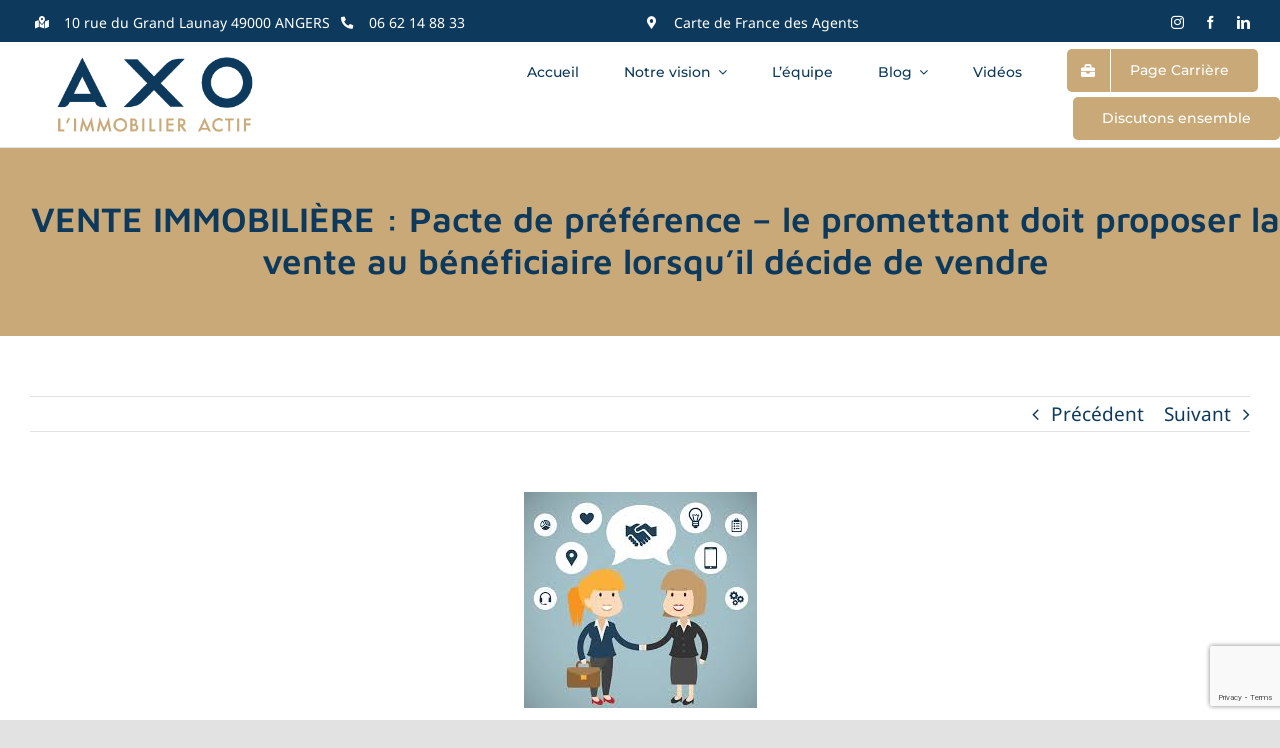

--- FILE ---
content_type: text/html; charset=UTF-8
request_url: https://etreactif.com/2019/05/06/vente-immobiliere-pacte-de-preference-le-promettant-doit-proposer-la-vente-au-beneficiaire-lorsquil-decide-de-vendre/
body_size: 20876
content:
<!DOCTYPE html>
<html class="avada-html-layout-wide avada-html-header-position-top" lang="fr-FR" prefix="og: http://ogp.me/ns# fb: http://ogp.me/ns/fb#">
<head>
	<meta http-equiv="X-UA-Compatible" content="IE=edge" />
	<meta http-equiv="Content-Type" content="text/html; charset=utf-8"/>
	<meta name="viewport" content="width=device-width, initial-scale=1" />
	<meta name='robots' content='index, follow, max-image-preview:large, max-snippet:-1, max-video-preview:-1' />
<!-- Google tag (gtag.js) consent mode dataLayer added by Site Kit -->
<script type="text/javascript" id="google_gtagjs-js-consent-mode-data-layer">
/* <![CDATA[ */
window.dataLayer = window.dataLayer || [];function gtag(){dataLayer.push(arguments);}
gtag('consent', 'default', {"ad_personalization":"denied","ad_storage":"denied","ad_user_data":"denied","analytics_storage":"denied","functionality_storage":"denied","security_storage":"denied","personalization_storage":"denied","region":["AT","BE","BG","CH","CY","CZ","DE","DK","EE","ES","FI","FR","GB","GR","HR","HU","IE","IS","IT","LI","LT","LU","LV","MT","NL","NO","PL","PT","RO","SE","SI","SK"],"wait_for_update":500});
window._googlesitekitConsentCategoryMap = {"statistics":["analytics_storage"],"marketing":["ad_storage","ad_user_data","ad_personalization"],"functional":["functionality_storage","security_storage"],"preferences":["personalization_storage"]};
window._googlesitekitConsents = {"ad_personalization":"denied","ad_storage":"denied","ad_user_data":"denied","analytics_storage":"denied","functionality_storage":"denied","security_storage":"denied","personalization_storage":"denied","region":["AT","BE","BG","CH","CY","CZ","DE","DK","EE","ES","FI","FR","GB","GR","HR","HU","IE","IS","IT","LI","LT","LU","LV","MT","NL","NO","PL","PT","RO","SE","SI","SK"],"wait_for_update":500};
/* ]]> */
</script>
<!-- End Google tag (gtag.js) consent mode dataLayer added by Site Kit -->

	<!-- This site is optimized with the Yoast SEO plugin v26.8 - https://yoast.com/product/yoast-seo-wordpress/ -->
	<title>VENTE IMMOBILIÈRE : Pacte de préférence - le promettant doit proposer la vente au bénéficiaire lorsqu’il décide de vendre - AXO Recrutement</title>
	<link rel="canonical" href="https://etreactif.com/2019/05/06/vente-immobiliere-pacte-de-preference-le-promettant-doit-proposer-la-vente-au-beneficiaire-lorsquil-decide-de-vendre/" />
	<meta property="og:locale" content="fr_FR" />
	<meta property="og:type" content="article" />
	<meta property="og:title" content="VENTE IMMOBILIÈRE : Pacte de préférence - le promettant doit proposer la vente au bénéficiaire lorsqu’il décide de vendre - AXO Recrutement" />
	<meta property="og:description" content="Ce qu’il faut retenir : Le promettant doit proposer, en priorité, au bénéficiaire, la vente du bien. Cette offre doit intervenir au moment ou il prend la décision de vendre, dès lors que cette décision intervient pendant la durée de validité [...]" />
	<meta property="og:url" content="https://etreactif.com/2019/05/06/vente-immobiliere-pacte-de-preference-le-promettant-doit-proposer-la-vente-au-beneficiaire-lorsquil-decide-de-vendre/" />
	<meta property="og:site_name" content="AXO Recrutement" />
	<meta property="article:publisher" content="https://www.facebook.com/axoetactifs/" />
	<meta property="article:published_time" content="2019-05-06T09:49:54+00:00" />
	<meta property="og:image" content="https://etreactif.com/wp-content/uploads/2019/05/pacte-de-preference.jpg" />
	<meta name="author" content="AXO" />
	<meta name="twitter:card" content="summary_large_image" />
	<meta name="twitter:creator" content="@axoetactifs" />
	<meta name="twitter:site" content="@axoetactifs" />
	<meta name="twitter:label1" content="Écrit par" />
	<meta name="twitter:data1" content="AXO" />
	<meta name="twitter:label2" content="Durée de lecture estimée" />
	<meta name="twitter:data2" content="1 minute" />
	<script type="application/ld+json" class="yoast-schema-graph">{"@context":"https://schema.org","@graph":[{"@type":"Article","@id":"https://etreactif.com/2019/05/06/vente-immobiliere-pacte-de-preference-le-promettant-doit-proposer-la-vente-au-beneficiaire-lorsquil-decide-de-vendre/#article","isPartOf":{"@id":"https://etreactif.com/2019/05/06/vente-immobiliere-pacte-de-preference-le-promettant-doit-proposer-la-vente-au-beneficiaire-lorsquil-decide-de-vendre/"},"author":{"name":"AXO","@id":"https://etreactif.com/#/schema/person/e7aac1d7186f6a29d290bc145a143396"},"headline":"VENTE IMMOBILIÈRE : Pacte de préférence &#8211; le promettant doit proposer la vente au bénéficiaire lorsqu’il décide de vendre","datePublished":"2019-05-06T09:49:54+00:00","mainEntityOfPage":{"@id":"https://etreactif.com/2019/05/06/vente-immobiliere-pacte-de-preference-le-promettant-doit-proposer-la-vente-au-beneficiaire-lorsquil-decide-de-vendre/"},"wordCount":297,"publisher":{"@id":"https://etreactif.com/#organization"},"image":{"@id":"https://etreactif.com/2019/05/06/vente-immobiliere-pacte-de-preference-le-promettant-doit-proposer-la-vente-au-beneficiaire-lorsquil-decide-de-vendre/#primaryimage"},"thumbnailUrl":"https://etreactif.com/wp-content/uploads/2019/05/pacte-de-preference.jpg","articleSection":["Immobilier Juridique"],"inLanguage":"fr-FR"},{"@type":"WebPage","@id":"https://etreactif.com/2019/05/06/vente-immobiliere-pacte-de-preference-le-promettant-doit-proposer-la-vente-au-beneficiaire-lorsquil-decide-de-vendre/","url":"https://etreactif.com/2019/05/06/vente-immobiliere-pacte-de-preference-le-promettant-doit-proposer-la-vente-au-beneficiaire-lorsquil-decide-de-vendre/","name":"VENTE IMMOBILIÈRE : Pacte de préférence - le promettant doit proposer la vente au bénéficiaire lorsqu’il décide de vendre - AXO Recrutement","isPartOf":{"@id":"https://etreactif.com/#website"},"primaryImageOfPage":{"@id":"https://etreactif.com/2019/05/06/vente-immobiliere-pacte-de-preference-le-promettant-doit-proposer-la-vente-au-beneficiaire-lorsquil-decide-de-vendre/#primaryimage"},"image":{"@id":"https://etreactif.com/2019/05/06/vente-immobiliere-pacte-de-preference-le-promettant-doit-proposer-la-vente-au-beneficiaire-lorsquil-decide-de-vendre/#primaryimage"},"thumbnailUrl":"https://etreactif.com/wp-content/uploads/2019/05/pacte-de-preference.jpg","datePublished":"2019-05-06T09:49:54+00:00","breadcrumb":{"@id":"https://etreactif.com/2019/05/06/vente-immobiliere-pacte-de-preference-le-promettant-doit-proposer-la-vente-au-beneficiaire-lorsquil-decide-de-vendre/#breadcrumb"},"inLanguage":"fr-FR","potentialAction":[{"@type":"ReadAction","target":["https://etreactif.com/2019/05/06/vente-immobiliere-pacte-de-preference-le-promettant-doit-proposer-la-vente-au-beneficiaire-lorsquil-decide-de-vendre/"]}]},{"@type":"ImageObject","inLanguage":"fr-FR","@id":"https://etreactif.com/2019/05/06/vente-immobiliere-pacte-de-preference-le-promettant-doit-proposer-la-vente-au-beneficiaire-lorsquil-decide-de-vendre/#primaryimage","url":"https://etreactif.com/wp-content/uploads/2019/05/pacte-de-preference.jpg","contentUrl":"https://etreactif.com/wp-content/uploads/2019/05/pacte-de-preference.jpg","width":233,"height":216},{"@type":"BreadcrumbList","@id":"https://etreactif.com/2019/05/06/vente-immobiliere-pacte-de-preference-le-promettant-doit-proposer-la-vente-au-beneficiaire-lorsquil-decide-de-vendre/#breadcrumb","itemListElement":[{"@type":"ListItem","position":1,"name":"Accueil","item":"https://etreactif.com/"},{"@type":"ListItem","position":2,"name":"Blog sur le métier des agents immobiliers","item":"https://etreactif.com/blog/"},{"@type":"ListItem","position":3,"name":"VENTE IMMOBILIÈRE : Pacte de préférence &#8211; le promettant doit proposer la vente au bénéficiaire lorsqu’il décide de vendre"}]},{"@type":"WebSite","@id":"https://etreactif.com/#website","url":"https://etreactif.com/","name":"AXO Immobilier - Recrutement d'agents immobilier indépendants et salariés","description":"Soyons Actifs, ensemble !","publisher":{"@id":"https://etreactif.com/#organization"},"alternateName":"Être Actif","potentialAction":[{"@type":"SearchAction","target":{"@type":"EntryPoint","urlTemplate":"https://etreactif.com/?s={search_term_string}"},"query-input":{"@type":"PropertyValueSpecification","valueRequired":true,"valueName":"search_term_string"}}],"inLanguage":"fr-FR"},{"@type":"Organization","@id":"https://etreactif.com/#organization","name":"AXO Immobilier","url":"https://etreactif.com/","logo":{"@type":"ImageObject","inLanguage":"fr-FR","@id":"https://etreactif.com/#/schema/logo/image/","url":"https://etreactif.com/wp-content/uploads/2022/11/AXO_LOGOTYPE_RVB_OFFICIEL.png","contentUrl":"https://etreactif.com/wp-content/uploads/2022/11/AXO_LOGOTYPE_RVB_OFFICIEL.png","width":3539,"height":3538,"caption":"AXO Immobilier"},"image":{"@id":"https://etreactif.com/#/schema/logo/image/"},"sameAs":["https://www.facebook.com/axoetactifs/","https://x.com/axoetactifs","https://www.instagram.com/axoetactifs_immobilier/","https://www.linkedin.com/company/axo-actifs-france/"]},{"@type":"Person","@id":"https://etreactif.com/#/schema/person/e7aac1d7186f6a29d290bc145a143396","name":"AXO","image":{"@type":"ImageObject","inLanguage":"fr-FR","@id":"https://etreactif.com/#/schema/person/image/","url":"https://secure.gravatar.com/avatar/?s=96&d=mm&r=g","contentUrl":"https://secure.gravatar.com/avatar/?s=96&d=mm&r=g","caption":"AXO"}}]}</script>
	<!-- / Yoast SEO plugin. -->


<link rel='dns-prefetch' href='//www.google.com' />
<link rel='dns-prefetch' href='//www.googletagmanager.com' />
<link rel="alternate" type="application/rss+xml" title="AXO Recrutement &raquo; Flux" href="https://etreactif.com/feed/" />
<link rel="alternate" type="text/calendar" title="AXO Recrutement &raquo; Flux iCal" href="https://etreactif.com/formations/?ical=1" />
								<link rel="icon" href="https://etreactif.com/wp-content/uploads/2022/11/FAVICON.png" type="image/png" />
		
					<!-- Apple Touch Icon -->
						<link rel="apple-touch-icon" sizes="180x180" href="https://etreactif.com/wp-content/uploads/2022/11/apple-touch-icon.png" type="image/png">
		
					<!-- Android Icon -->
						<link rel="icon" sizes="192x192" href="https://etreactif.com/wp-content/uploads/2022/11/android-devices-icon.png" type="image/png">
		
					<!-- MS Edge Icon -->
						<meta name="msapplication-TileImage" content="https://etreactif.com/wp-content/uploads/2022/11/micorsoft-edge-icon.png" type="image/png">
									<meta name="description" content="Ce qu’il faut retenir : Le promettant doit proposer, en priorité, au bénéficiaire, la vente du bien. Cette offre doit intervenir au moment ou il prend la décision de vendre, dès lors que cette décision intervient pendant la durée de validité"/>
				
		<meta property="og:locale" content="fr_FR"/>
		<meta property="og:type" content="article"/>
		<meta property="og:site_name" content="AXO Recrutement"/>
		<meta property="og:title" content="VENTE IMMOBILIÈRE : Pacte de préférence - le promettant doit proposer la vente au bénéficiaire lorsqu’il décide de vendre - AXO Recrutement"/>
				<meta property="og:description" content="Ce qu’il faut retenir : Le promettant doit proposer, en priorité, au bénéficiaire, la vente du bien. Cette offre doit intervenir au moment ou il prend la décision de vendre, dès lors que cette décision intervient pendant la durée de validité"/>
				<meta property="og:url" content="https://etreactif.com/2019/05/06/vente-immobiliere-pacte-de-preference-le-promettant-doit-proposer-la-vente-au-beneficiaire-lorsquil-decide-de-vendre/"/>
										<meta property="article:published_time" content="2019-05-06T09:49:54+00:00"/>
											<meta name="author" content="AXO"/>
								<meta property="og:image" content="https://etreactif.com/wp-content/uploads/2022/11/AXO-RVB-BLEU_SABLE.png"/>
		<meta property="og:image:width" content="332"/>
		<meta property="og:image:height" content="135"/>
		<meta property="og:image:type" content="image/png"/>
				<style id='wp-img-auto-sizes-contain-inline-css' type='text/css'>
img:is([sizes=auto i],[sizes^="auto," i]){contain-intrinsic-size:3000px 1500px}
/*# sourceURL=wp-img-auto-sizes-contain-inline-css */
</style>
<link rel='stylesheet' id='sby_common_styles-css' href='https://etreactif.com/wp-content/plugins/youtube-feed-pro/public/build/css/sb-youtube-common.css?ver=2.6.1' type='text/css' media='all' />
<link rel='stylesheet' id='sby_styles-css' href='https://etreactif.com/wp-content/plugins/youtube-feed-pro/public/build/css/sb-youtube.css?ver=2.6.1' type='text/css' media='all' />
<link rel='stylesheet' id='rtec_styles-css' href='https://etreactif.com/wp-content/plugins/registrations-for-the-events-calendar/css/rtec-styles.css?ver=2.13.8' type='text/css' media='all' />
<link rel='stylesheet' id='cmplz-general-css' href='https://etreactif.com/wp-content/plugins/complianz-gdpr-premium/assets/css/cookieblocker.min.css?ver=1762165532' type='text/css' media='all' />
<style id='block-visibility-screen-size-styles-inline-css' type='text/css'>
/* Large screens (desktops, 992px and up) */
@media ( min-width: 992px ) {
	.block-visibility-hide-large-screen {
		display: none !important;
	}
}

/* Medium screens (tablets, between 768px and 992px) */
@media ( min-width: 768px ) and ( max-width: 991.98px ) {
	.block-visibility-hide-medium-screen {
		display: none !important;
	}
}

/* Small screens (mobile devices, less than 768px) */
@media ( max-width: 767.98px ) {
	.block-visibility-hide-small-screen {
		display: none !important;
	}
}
/*# sourceURL=block-visibility-screen-size-styles-inline-css */
</style>
<link rel='stylesheet' id='fusion-dynamic-css-css' href='https://etreactif.com/wp-content/uploads/fusion-styles/c2bc5551172a456651f8a3569d999f33.min.css?ver=3.14.2' type='text/css' media='all' />

<!-- Extrait de code de la balise Google (gtag.js) ajouté par Site Kit -->
<!-- Extrait Google Analytics ajouté par Site Kit -->
<script type="text/javascript" src="https://www.googletagmanager.com/gtag/js?id=GT-WF35CW5" id="google_gtagjs-js" async></script>
<script type="text/javascript" id="google_gtagjs-js-after">
/* <![CDATA[ */
window.dataLayer = window.dataLayer || [];function gtag(){dataLayer.push(arguments);}
gtag("set","linker",{"domains":["etreactif.com"]});
gtag("js", new Date());
gtag("set", "developer_id.dZTNiMT", true);
gtag("config", "GT-WF35CW5", {"googlesitekit_post_type":"post"});
 window._googlesitekit = window._googlesitekit || {}; window._googlesitekit.throttledEvents = []; window._googlesitekit.gtagEvent = (name, data) => { var key = JSON.stringify( { name, data } ); if ( !! window._googlesitekit.throttledEvents[ key ] ) { return; } window._googlesitekit.throttledEvents[ key ] = true; setTimeout( () => { delete window._googlesitekit.throttledEvents[ key ]; }, 5 ); gtag( "event", name, { ...data, event_source: "site-kit" } ); }; 
//# sourceURL=google_gtagjs-js-after
/* ]]> */
</script>
<script type="text/javascript">if(!window._buttonizer) { window._buttonizer = {}; };var _buttonizer_page_data = {"language":"fr"};window._buttonizer.data = { ..._buttonizer_page_data, ...window._buttonizer.data };</script><meta name="generator" content="Site Kit by Google 1.170.0" /><!-- Linkedin Insight Base Code --!><script type='text/javascript'>_linkedin_partner_id = '4853218';window._linkedin_data_partner_ids = window._linkedin_data_partner_ids || [];window._linkedin_data_partner_ids.push(_linkedin_partner_id);</script><script type='text/javascript'>(function(){var s = document.getElementsByTagName('script')[0];var b = document.createElement('script');b.type = 'text/javascript';b.async = true;b.src = 'https://snap.licdn.com/li.lms-analytics/insight.min.js';s.parentNode.insertBefore(b, s);})();</script><noscript><img height='1' width='1' style='display:none;' alt='' src='https://dc.ads.linkedin.com/collect/?pid=4853218&fmt=gif' /></noscript><!-- End Linkedin Insight Base Code --!>
<meta name="tec-api-version" content="v1"><meta name="tec-api-origin" content="https://etreactif.com"><link rel="alternate" href="https://etreactif.com/wp-json/tribe/events/v1/" />			<style>.cmplz-hidden {
					display: none !important;
				}</style><link rel="preload" href="https://etreactif.com/wp-content/themes/Avada/includes/lib/assets/fonts/icomoon/awb-icons.woff" as="font" type="font/woff" crossorigin><link rel="preload" href="//etreactif.com/wp-content/themes/Avada/includes/lib/assets/fonts/fontawesome/webfonts/fa-solid-900.woff2" as="font" type="font/woff2" crossorigin><link rel="preload" href="https://etreactif.com/wp-content/uploads/fusion-icons/hosting-template-v3.0/fonts/hosting-template.ttf?hbmf06" as="font" type="font/ttf" crossorigin><link rel="preload" href="https://etreactif.com/wp-content/uploads/fusion-icons/accountant-pro-icon-set/fonts/Accountant-Pro.ttf?ym7fev" as="font" type="font/ttf" crossorigin><link rel="preload" href="https://etreactif.com/wp-content/uploads/fusion-icons/business-v1.0/fonts/business.ttf?rva0v6" as="font" type="font/ttf" crossorigin><link rel="preload" href="https://etreactif.com/wp-content/uploads/fusion-icons/psychology-v1.1/fonts/psychology.ttf?d63fci" as="font" type="font/ttf" crossorigin><link rel="preload" href="https://etreactif.com/wp-content/uploads/fusion-gfonts/7Auup_AqnyWWAxW2Wk3swUz56MS91Eww8fvx1nejog.woff2" as="font" type="font/woff2" crossorigin><link rel="preload" href="https://etreactif.com/wp-content/uploads/fusion-gfonts/o-0bIpQlx3QUlC5A4PNB6Ryti20_6n1iPHjc5a7duw.woff2" as="font" type="font/woff2" crossorigin><style type="text/css" id="css-fb-visibility">@media screen and (max-width: 700px){.fusion-no-small-visibility{display:none !important;}body .sm-text-align-center{text-align:center !important;}body .sm-text-align-left{text-align:left !important;}body .sm-text-align-right{text-align:right !important;}body .sm-text-align-justify{text-align:justify !important;}body .sm-flex-align-center{justify-content:center !important;}body .sm-flex-align-flex-start{justify-content:flex-start !important;}body .sm-flex-align-flex-end{justify-content:flex-end !important;}body .sm-mx-auto{margin-left:auto !important;margin-right:auto !important;}body .sm-ml-auto{margin-left:auto !important;}body .sm-mr-auto{margin-right:auto !important;}body .fusion-absolute-position-small{position:absolute;width:100%;}.awb-sticky.awb-sticky-small{ position: sticky; top: var(--awb-sticky-offset,0); }}@media screen and (min-width: 701px) and (max-width: 1177px){.fusion-no-medium-visibility{display:none !important;}body .md-text-align-center{text-align:center !important;}body .md-text-align-left{text-align:left !important;}body .md-text-align-right{text-align:right !important;}body .md-text-align-justify{text-align:justify !important;}body .md-flex-align-center{justify-content:center !important;}body .md-flex-align-flex-start{justify-content:flex-start !important;}body .md-flex-align-flex-end{justify-content:flex-end !important;}body .md-mx-auto{margin-left:auto !important;margin-right:auto !important;}body .md-ml-auto{margin-left:auto !important;}body .md-mr-auto{margin-right:auto !important;}body .fusion-absolute-position-medium{position:absolute;width:100%;}.awb-sticky.awb-sticky-medium{ position: sticky; top: var(--awb-sticky-offset,0); }}@media screen and (min-width: 1178px){.fusion-no-large-visibility{display:none !important;}body .lg-text-align-center{text-align:center !important;}body .lg-text-align-left{text-align:left !important;}body .lg-text-align-right{text-align:right !important;}body .lg-text-align-justify{text-align:justify !important;}body .lg-flex-align-center{justify-content:center !important;}body .lg-flex-align-flex-start{justify-content:flex-start !important;}body .lg-flex-align-flex-end{justify-content:flex-end !important;}body .lg-mx-auto{margin-left:auto !important;margin-right:auto !important;}body .lg-ml-auto{margin-left:auto !important;}body .lg-mr-auto{margin-right:auto !important;}body .fusion-absolute-position-large{position:absolute;width:100%;}.awb-sticky.awb-sticky-large{ position: sticky; top: var(--awb-sticky-offset,0); }}</style><meta name="google-site-verification" content="VAhcKIupoDg5XIbyKabYLWx66P_iaI-La_cwe1dIUUw"><meta name="generator" content="Elementor 3.34.0; features: e_font_icon_svg, additional_custom_breakpoints; settings: css_print_method-external, google_font-enabled, font_display-swap">
			<style>
				.e-con.e-parent:nth-of-type(n+4):not(.e-lazyloaded):not(.e-no-lazyload),
				.e-con.e-parent:nth-of-type(n+4):not(.e-lazyloaded):not(.e-no-lazyload) * {
					background-image: none !important;
				}
				@media screen and (max-height: 1024px) {
					.e-con.e-parent:nth-of-type(n+3):not(.e-lazyloaded):not(.e-no-lazyload),
					.e-con.e-parent:nth-of-type(n+3):not(.e-lazyloaded):not(.e-no-lazyload) * {
						background-image: none !important;
					}
				}
				@media screen and (max-height: 640px) {
					.e-con.e-parent:nth-of-type(n+2):not(.e-lazyloaded):not(.e-no-lazyload),
					.e-con.e-parent:nth-of-type(n+2):not(.e-lazyloaded):not(.e-no-lazyload) * {
						background-image: none !important;
					}
				}
			</style>
					<style type="text/css" id="wp-custom-css">
			.postid-2272 .avada-page-titlebar-wrapper, .postid-2272 .single-navigation, .postid-2272 .related-posts {
	display:none;
}

/* BOUTON PAGE EVENT */

.btn-event{
	background-color: #caa978;
  text-decoration: none;
	padding: 17px 40px;
  line-height: 21px;
	border-radius:6px;
}

.btn-event:hover{
	background-color:#0d3a5c;
}

.btn-event a{
	color:white!important;
	font-size: 18px!important;
	font-weight:400;
}

.bloc-btn-event{
	width:unset!important;
}

/* MODALE PAGE EVENT */

.fusion-alert.alert.general.alert-info.fusion-alert-center.tribe-events-notices.alert-dismissable{
    border: unset;
    box-shadow: 0px 0px 30px 0.1px rgba(0,0,0,0.05);
    border-radius: 6px;
}

.close.toggle-alert{
    border:none!important;
    padding:5px;
    transition: all .2s ease-in-out;
}

.close.toggle-alert:hover{
    background:none!important;
    transform: scale(1.5);
}
		</style>
				<script type="text/javascript">
			var doc = document.documentElement;
			doc.setAttribute( 'data-useragent', navigator.userAgent );
		</script>
		
	</head>

<body data-cmplz=2 class="wp-singular post-template-default single single-post postid-519 single-format-standard wp-theme-Avada tribe-no-js fusion-image-hovers fusion-pagination-sizing fusion-button_type-flat fusion-button_span-no fusion-button_gradient-linear avada-image-rollover-circle-yes avada-image-rollover-yes avada-image-rollover-direction-fade fusion-body ltr fusion-sticky-header no-tablet-sticky-header no-mobile-sticky-header no-mobile-slidingbar no-mobile-totop fusion-disable-outline fusion-sub-menu-fade mobile-logo-pos-left layout-wide-mode avada-has-boxed-modal-shadow- layout-scroll-offset-full avada-has-zero-margin-offset-top fusion-top-header menu-text-align-center mobile-menu-design-classic fusion-show-pagination-text fusion-header-layout-v3 avada-responsive avada-footer-fx-none avada-menu-highlight-style-bar fusion-search-form-clean fusion-main-menu-search-overlay fusion-avatar-circle avada-dropdown-styles avada-blog-layout-medium alternate avada-blog-archive-layout-medium alternate avada-ec-not-100-width avada-ec-meta-layout-sidebar avada-header-shadow-no avada-menu-icon-position-left avada-has-megamenu-shadow avada-has-pagetitle-bg-full avada-has-pagetitle-bg-parallax avada-has-mobile-menu-search avada-has-main-nav-search-icon avada-has-breadcrumb-mobile-hidden avada-has-titlebar-bar_and_content avada-header-border-color-full-transparent avada-has-transparent-timeline_color avada-has-pagination-width_height avada-flyout-menu-direction-fade avada-has-blocks avada-ec-views-v2 elementor-default elementor-kit-3492" data-awb-post-id="519">
		<a class="skip-link screen-reader-text" href="#content">Passer au contenu</a>

	<div id="boxed-wrapper">
		
		<div id="wrapper" class="fusion-wrapper">
			<div id="home" style="position:relative;top:-1px;"></div>
												<div class="fusion-tb-header"><div class="fusion-fullwidth fullwidth-box fusion-builder-row-1 fusion-flex-container has-pattern-background has-mask-background nonhundred-percent-fullwidth non-hundred-percent-height-scrolling fusion-custom-z-index" style="--link_hover_color: hsla(var(--awb-color1-h),var(--awb-color1-s),var(--awb-color1-l),calc( var(--awb-color1-a) - 20% ));--link_color: var(--awb-color1);--awb-border-radius-top-left:0px;--awb-border-radius-top-right:0px;--awb-border-radius-bottom-right:0px;--awb-border-radius-bottom-left:0px;--awb-z-index:999;--awb-padding-top:1px;--awb-padding-bottom:3px;--awb-background-color:var(--awb-color7);--awb-flex-wrap:wrap;" ><div class="fusion-builder-row fusion-row fusion-flex-align-items-center fusion-flex-content-wrap" style="max-width:calc( 1300px + 0px );margin-left: calc(-0px / 2 );margin-right: calc(-0px / 2 );"><div class="fusion-layout-column fusion_builder_column fusion-builder-column-0 fusion_builder_column_1_4 1_4 fusion-flex-column fusion-no-small-visibility fusion-no-medium-visibility" style="--awb-bg-size:cover;--awb-width-large:25%;--awb-margin-top-large:0px;--awb-spacing-right-large:0px;--awb-margin-bottom-large:0px;--awb-spacing-left-large:0px;--awb-width-medium:auto;--awb-order-medium:0;--awb-spacing-right-medium:0px;--awb-spacing-left-medium:0px;--awb-width-small:100%;--awb-order-small:2;--awb-spacing-right-small:0px;--awb-spacing-left-small:0px;"><div class="fusion-column-wrapper fusion-column-has-shadow fusion-flex-justify-content-center fusion-content-layout-column"><ul style="--awb-size:14px;--awb-textcolor:#ffffff;--awb-line-height:23.8px;--awb-icon-width:23.8px;--awb-icon-height:23.8px;--awb-icon-margin:9.8px;--awb-content-margin:33.6px;--awb-circlecolor:rgba(255,255,255,0);--awb-circle-yes-font-size:12.32px;" class="fusion-checklist fusion-checklist-1 fusion-checklist-default type-icons"><li class="fusion-li-item" style=""><span class="icon-wrapper circle-yes"><i class="fusion-li-icon fa-map-marked-alt fas" aria-hidden="true"></i></span><div class="fusion-li-item-content">10 rue du Grand Launay 49000 ANGERS</div></li></ul></div></div><div class="fusion-layout-column fusion_builder_column fusion-builder-column-1 fusion_builder_column_1_4 1_4 fusion-flex-column fusion-flex-align-self-center" style="--awb-bg-size:cover;--awb-width-large:25%;--awb-margin-top-large:0px;--awb-spacing-right-large:0px;--awb-margin-bottom-large:0px;--awb-spacing-left-large:0px;--awb-width-medium:30%;--awb-order-medium:0;--awb-spacing-right-medium:0px;--awb-spacing-left-medium:0px;--awb-width-small:50%;--awb-order-small:0;--awb-spacing-right-small:0px;--awb-spacing-left-small:0px;"><div class="fusion-column-wrapper fusion-column-has-shadow fusion-flex-justify-content-center fusion-content-layout-column"><ul style="--awb-size:14px;--awb-textcolor:#ffffff;--awb-line-height:23.8px;--awb-icon-width:23.8px;--awb-icon-height:23.8px;--awb-icon-margin:9.8px;--awb-content-margin:33.6px;--awb-circlecolor:rgba(101,188,123,0);--awb-circle-yes-font-size:12.32px;" class="fusion-checklist fusion-checklist-2 fusion-checklist-default type-icons"><li class="fusion-li-item" style=""><span class="icon-wrapper circle-yes"><i class="fusion-li-icon fa-phone-alt fas" aria-hidden="true"></i></span><div class="fusion-li-item-content">
<p><a href="tel:0662148833">06 62 14 88 33</a></p>
</div></li></ul></div></div><div class="fusion-layout-column fusion_builder_column fusion-builder-column-2 fusion_builder_column_1_4 1_4 fusion-flex-column fusion-flex-align-self-center" style="--awb-bg-size:cover;--awb-width-large:25%;--awb-margin-top-large:0px;--awb-spacing-right-large:0px;--awb-margin-bottom-large:0px;--awb-spacing-left-large:0px;--awb-width-medium:30%;--awb-order-medium:0;--awb-spacing-right-medium:0px;--awb-spacing-left-medium:0px;--awb-width-small:50%;--awb-order-small:0;--awb-spacing-right-small:0px;--awb-spacing-left-small:0px;"><div class="fusion-column-wrapper fusion-column-has-shadow fusion-flex-justify-content-center fusion-content-layout-column"><ul style="--awb-size:14px;--awb-textcolor:#ffffff;--awb-line-height:23.8px;--awb-icon-width:23.8px;--awb-icon-height:23.8px;--awb-icon-margin:9.8px;--awb-content-margin:33.6px;--awb-circlecolor:rgba(101,188,123,0);--awb-circle-yes-font-size:12.32px;" class="fusion-checklist fusion-checklist-3 fusion-checklist-default type-icons"><li class="fusion-li-item" style=""><span class="icon-wrapper circle-yes"><i class="fusion-li-icon fa-map-marker-alt fas" aria-hidden="true"></i></span><div class="fusion-li-item-content">
<p><a href="https://etreactif.com/carte-de-france-des-agents-et-agences-axo/">Carte de France des Agents</a></p>
</div></li></ul></div></div><div class="fusion-layout-column fusion_builder_column fusion-builder-column-3 fusion_builder_column_1_4 1_4 fusion-flex-column" style="--awb-bg-size:cover;--awb-width-large:25%;--awb-margin-top-large:0px;--awb-spacing-right-large:0px;--awb-margin-bottom-large:0px;--awb-spacing-left-large:0px;--awb-width-medium:40%;--awb-order-medium:0;--awb-spacing-right-medium:0px;--awb-spacing-left-medium:0px;--awb-width-small:50%;--awb-order-small:1;--awb-spacing-right-small:0px;--awb-spacing-left-small:0px;"><div class="fusion-column-wrapper fusion-column-has-shadow fusion-flex-justify-content-center fusion-content-layout-column"><div class="fusion-social-links fusion-social-links-1" style="--awb-margin-top:0px;--awb-margin-right:0px;--awb-margin-bottom:0px;--awb-margin-left:0px;--awb-alignment:right;--awb-box-border-top:0px;--awb-box-border-right:0px;--awb-box-border-bottom:0px;--awb-box-border-left:0px;--awb-icon-colors-hover:var(--awb-color4);--awb-box-colors-hover:rgba(242,243,245,0.8);--awb-box-border-color:var(--awb-color3);--awb-box-border-color-hover:var(--awb-color4);"><div class="fusion-social-networks color-type-custom"><div class="fusion-social-networks-wrapper"><a class="fusion-social-network-icon fusion-tooltip fusion-instagram awb-icon-instagram" style="color:var(--awb-color1);font-size:13px;" data-placement="top" data-title="Instagram" data-toggle="tooltip" title="Instagram" aria-label="instagram" target="_blank" rel="noopener noreferrer" href="https://www.instagram.com/axo_immobilier_/"></a><a class="fusion-social-network-icon fusion-tooltip fusion-facebook awb-icon-facebook" style="color:var(--awb-color1);font-size:13px;" data-placement="top" data-title="Facebook" data-toggle="tooltip" title="Facebook" aria-label="facebook" target="_blank" rel="noopener noreferrer" href="https://www.facebook.com/axoetactifs/"></a><a class="fusion-social-network-icon fusion-tooltip fusion-linkedin awb-icon-linkedin" style="color:var(--awb-color1);font-size:13px;" data-placement="top" data-title="LinkedIn" data-toggle="tooltip" title="LinkedIn" aria-label="linkedin" target="_blank" rel="noopener noreferrer" href="https://fr.linkedin.com/company/axo-actifs-france"></a></div></div></div></div></div></div></div><div class="fusion-fullwidth fullwidth-box fusion-builder-row-2 fusion-flex-container nonhundred-percent-fullwidth non-hundred-percent-height-scrolling fusion-sticky-container fusion-custom-z-index" style="--awb-border-sizes-bottom:1px;--awb-border-color:var(--awb-color4);--awb-border-radius-top-left:0px;--awb-border-radius-top-right:0px;--awb-border-radius-bottom-right:0px;--awb-border-radius-bottom-left:0px;--awb-z-index:9999;--awb-padding-right:0px;--awb-padding-left:0px;--awb-min-height:60px;--awb-background-color:var(--awb-color1);--awb-flex-wrap:wrap;" data-transition-offset="100" data-scroll-offset="0" data-sticky-small-visibility="1" data-sticky-medium-visibility="1" data-sticky-large-visibility="1" ><div class="fusion-builder-row fusion-row fusion-flex-align-items-center fusion-flex-content-wrap" style="max-width:calc( 1300px + 0px );margin-left: calc(-0px / 2 );margin-right: calc(-0px / 2 );"><div class="fusion-layout-column fusion_builder_column fusion-builder-column-4 fusion_builder_column_1_4 1_4 fusion-flex-column fusion-column-inner-bg-wrapper" style="--awb-padding-top:10px;--awb-padding-bottom:10px;--awb-padding-top-small:10px;--awb-inner-bg-size:cover;--awb-width-large:25%;--awb-margin-top-large:0px;--awb-spacing-right-large:50px;--awb-margin-bottom-large:0px;--awb-spacing-left-large:50px;--awb-width-medium:35%;--awb-order-medium:0;--awb-spacing-right-medium:50px;--awb-spacing-left-medium:50px;--awb-width-small:90%;--awb-order-small:0;--awb-spacing-right-small:50px;--awb-spacing-left-small:50px;"><span class="fusion-column-inner-bg hover-type-none"><a class="fusion-column-anchor" href="https://etreactif.com/"><span class="fusion-column-inner-bg-image"></span></a></span><div class="fusion-column-wrapper fusion-column-has-shadow fusion-flex-justify-content-center fusion-content-layout-row fusion-content-nowrap"><div class="fusion-image-element " style="--awb-margin-right:10px;--awb-max-width:250px;--awb-caption-title-font-family:var(--h2_typography-font-family);--awb-caption-title-font-weight:var(--h2_typography-font-weight);--awb-caption-title-font-style:var(--h2_typography-font-style);--awb-caption-title-size:var(--h2_typography-font-size);--awb-caption-title-transform:var(--h2_typography-text-transform);--awb-caption-title-line-height:var(--h2_typography-line-height);--awb-caption-title-letter-spacing:var(--h2_typography-letter-spacing);"><span class=" has-fusion-standard-logo has-fusion-sticky-logo fusion-imageframe imageframe-none imageframe-1 hover-type-none"><a class="fusion-no-lightbox" href="https://etreactif.com/" target="_self"><img decoding="async" src="https://etreactif.com/wp-content/uploads/2022/11/AXO-RVB-BLEU_SABLE.png" srcset="https://etreactif.com/wp-content/uploads/2022/11/AXO-RVB-BLEU_SABLE.png 1x, https://etreactif.com/wp-content/uploads/2022/11/AXO-RVB-BLEU_SABLE.png 2x" style="max-height:135px;height:auto;" retina_url="https://etreactif.com/wp-content/uploads/2022/11/AXO-RVB-BLEU_SABLE.png" width="332" height="135" class="img-responsive fusion-standard-logo disable-lazyload" alt="AXO Recrutement Logo" /><img decoding="async" src="https://etreactif.com/wp-content/uploads/2022/11/AXO-RVB-BLEU_SABLE.png" srcset="https://etreactif.com/wp-content/uploads/2022/11/AXO-RVB-BLEU_SABLE.png 1x, 2x" style="max-height:135px;height:auto;" width="332" height="135" class="img-responsive fusion-sticky-logo disable-lazyload" alt="AXO Recrutement Logo" /></a></span></div></div></div><div class="fusion-layout-column fusion_builder_column fusion-builder-column-5 fusion_builder_column_3_4 3_4 fusion-flex-column" style="--awb-bg-size:cover;--awb-width-large:75%;--awb-margin-top-large:0px;--awb-spacing-right-large:0px;--awb-margin-bottom-large:0px;--awb-spacing-left-large:0px;--awb-width-medium:65%;--awb-order-medium:0;--awb-spacing-right-medium:0px;--awb-spacing-left-medium:0px;--awb-width-small:10%;--awb-order-small:0;--awb-spacing-right-small:0px;--awb-spacing-left-small:0px;"><div class="fusion-column-wrapper fusion-column-has-shadow fusion-flex-justify-content-flex-start fusion-content-layout-column"><nav class="awb-menu awb-menu_row awb-menu_em-hover mobile-mode-collapse-to-button awb-menu_icons-left awb-menu_dc-yes mobile-trigger-fullwidth-off awb-menu_mobile-toggle awb-menu_indent-left close-on-outer-click-yes mobile-size-full-absolute loading mega-menu-loading awb-menu_desktop awb-menu_dropdown awb-menu_expand-right awb-menu_transition-slide_down fusion-no-small-visibility fusion-no-medium-visibility" style="--awb-font-size:14px;--awb-text-transform:none;--awb-min-height:95px;--awb-gap:45px;--awb-justify-content:flex-end;--awb-items-padding-top:5px;--awb-border-color:rgba(166,109,63,0);--awb-border-bottom:3px;--awb-color:var(--awb-color7);--awb-active-color:var(--awb-color7);--awb-active-border-bottom:3px;--awb-active-border-color:var(--awb-color5);--awb-submenu-color:var(--awb-color7);--awb-submenu-bg:var(--awb-color2);--awb-submenu-sep-color:rgba(226,226,226,0);--awb-submenu-active-bg:var(--awb-color5);--awb-submenu-active-color:var(--awb-color1);--awb-submenu-text-transform:none;--awb-main-justify-content:flex-start;--awb-sub-justify-content:center;--awb-mobile-nav-button-align-hor:flex-end;--awb-mobile-bg:var(--awb-color2);--awb-mobile-color:var(--awb-color7);--awb-mobile-active-bg:var(--awb-color5);--awb-mobile-active-color:var(--awb-color1);--awb-mobile-trigger-font-size:25px;--awb-mobile-trigger-color:var(--awb-color7);--awb-mobile-nav-trigger-bottom-margin:20px;--awb-mobile-sep-color:rgba(0,0,0,0);--awb-justify-title:flex-start;--awb-sticky-min-height:70px;--awb-mobile-justify:flex-start;--awb-mobile-caret-left:auto;--awb-mobile-caret-right:0;--awb-fusion-font-family-typography:&quot;Montserrat&quot;;--awb-fusion-font-style-typography:normal;--awb-fusion-font-weight-typography:500;--awb-fusion-font-family-submenu-typography:inherit;--awb-fusion-font-style-submenu-typography:normal;--awb-fusion-font-weight-submenu-typography:400;--awb-fusion-font-family-mobile-typography:inherit;--awb-fusion-font-style-mobile-typography:normal;--awb-fusion-font-weight-mobile-typography:400;" aria-label="Menu" data-breakpoint="700" data-count="0" data-transition-type="center" data-transition-time="300" data-expand="right"><button type="button" class="awb-menu__m-toggle awb-menu__m-toggle_no-text" aria-expanded="false" aria-controls="menu-psychology-main-menu"><span class="awb-menu__m-toggle-inner"><span class="collapsed-nav-text"><span class="screen-reader-text">Toggle Navigation</span></span><span class="awb-menu__m-collapse-icon awb-menu__m-collapse-icon_no-text"><span class="awb-menu__m-collapse-icon-open awb-menu__m-collapse-icon-open_no-text psychology-menu"></span><span class="awb-menu__m-collapse-icon-close awb-menu__m-collapse-icon-close_no-text psychology-close"></span></span></span></button><ul id="menu-axo-recrutement" class="fusion-menu awb-menu__main-ul awb-menu__main-ul_row"><li  id="menu-item-1963"  class="menu-item menu-item-type-post_type menu-item-object-page menu-item-home menu-item-1963 awb-menu__li awb-menu__main-li awb-menu__main-li_regular"  data-item-id="1963"><span class="awb-menu__main-background-default awb-menu__main-background-default_center"></span><span class="awb-menu__main-background-active awb-menu__main-background-active_center"></span><a  href="https://etreactif.com/" class="awb-menu__main-a awb-menu__main-a_regular"><span class="menu-text">Accueil</span></a></li><li  id="menu-item-2183"  class="menu-item menu-item-type-post_type menu-item-object-page menu-item-has-children menu-item-2183 awb-menu__li awb-menu__main-li awb-menu__main-li_regular"  data-item-id="2183"><span class="awb-menu__main-background-default awb-menu__main-background-default_center"></span><span class="awb-menu__main-background-active awb-menu__main-background-active_center"></span><a  href="https://etreactif.com/notre-philosophie/" class="awb-menu__main-a awb-menu__main-a_regular"><span class="menu-text">Notre vision</span><span class="awb-menu__open-nav-submenu-hover"></span></a><button type="button" aria-label="Open submenu of Notre vision" aria-expanded="false" class="awb-menu__open-nav-submenu_mobile awb-menu__open-nav-submenu_main"></button><ul class="awb-menu__sub-ul awb-menu__sub-ul_main"><li  id="menu-item-3667"  class="menu-item menu-item-type-post_type menu-item-object-page menu-item-3667 awb-menu__li awb-menu__sub-li" ><a  href="https://etreactif.com/axo-immomobile-pro/" class="awb-menu__sub-a"><span><span class="awb-menu__i awb-menu__i_sub fusion-megamenu-icon"><i class="glyphicon fa-briefcase fas" aria-hidden="true"></i></span>L&rsquo;immomobile</span></a></li></ul></li><li  id="menu-item-3727"  class="menu-item menu-item-type-post_type menu-item-object-page menu-item-3727 awb-menu__li awb-menu__main-li awb-menu__main-li_regular"  data-item-id="3727"><span class="awb-menu__main-background-default awb-menu__main-background-default_center"></span><span class="awb-menu__main-background-active awb-menu__main-background-active_center"></span><a  href="https://etreactif.com/equipe-axo/" class="awb-menu__main-a awb-menu__main-a_regular"><span class="menu-text">L&rsquo;équipe</span></a></li><li  id="menu-item-2139"  class="menu-item menu-item-type-post_type menu-item-object-page current_page_parent menu-item-has-children menu-item-2139 awb-menu__li awb-menu__main-li awb-menu__main-li_regular"  data-item-id="2139"><span class="awb-menu__main-background-default awb-menu__main-background-default_center"></span><span class="awb-menu__main-background-active awb-menu__main-background-active_center"></span><a  href="https://etreactif.com/blog/" class="awb-menu__main-a awb-menu__main-a_regular"><span class="menu-text">Blog</span><span class="awb-menu__open-nav-submenu-hover"></span></a><button type="button" aria-label="Open submenu of Blog" aria-expanded="false" class="awb-menu__open-nav-submenu_mobile awb-menu__open-nav-submenu_main"></button><ul class="awb-menu__sub-ul awb-menu__sub-ul_main"><li  id="menu-item-2212"  class="menu-item menu-item-type-taxonomy menu-item-object-category menu-item-2212 awb-menu__li awb-menu__sub-li" ><a  href="https://etreactif.com/category/actualites-immo/" class="awb-menu__sub-a"><span>Actualités Immo</span></a></li><li  id="menu-item-2211"  class="menu-item menu-item-type-taxonomy menu-item-object-category current-post-ancestor current-menu-parent current-post-parent menu-item-2211 awb-menu__li awb-menu__sub-li" ><a  href="https://etreactif.com/category/immobilier-juridique/" class="awb-menu__sub-a"><span>Immobilier Juridique</span></a></li><li  id="menu-item-2213"  class="menu-item menu-item-type-taxonomy menu-item-object-category menu-item-2213 awb-menu__li awb-menu__sub-li" ><a  href="https://etreactif.com/category/etudes-immo/" class="awb-menu__sub-a"><span>Etudes Immo</span></a></li><li  id="menu-item-2891"  class="menu-item menu-item-type-taxonomy menu-item-object-category menu-item-2891 awb-menu__li awb-menu__sub-li" ><a  href="https://etreactif.com/category/actu-axo/" class="awb-menu__sub-a"><span>Actus AXO</span></a></li></ul></li><li  id="menu-item-3366"  class="menu-item menu-item-type-post_type menu-item-object-page menu-item-3366 awb-menu__li awb-menu__main-li awb-menu__main-li_regular"  data-item-id="3366"><span class="awb-menu__main-background-default awb-menu__main-background-default_center"></span><span class="awb-menu__main-background-active awb-menu__main-background-active_center"></span><a  href="https://etreactif.com/videos-axo/" class="awb-menu__main-a awb-menu__main-a_regular"><span class="menu-text">Vidéos</span></a></li><li  id="menu-item-3985"  class="menu-item menu-item-type-post_type menu-item-object-page menu-item-3985 awb-menu__li awb-menu__main-li awb-menu__li_button"  data-item-id="3985"><a  href="https://etreactif.com/page-carriere/" class="awb-menu__main-a awb-menu__main-a_button"><span class="menu-text fusion-button button-default button-large"><span class="button-icon-divider-left fusion-megamenu-icon"><i class="glyphicon fa-briefcase fas" aria-hidden="true"></i></span><span class="fusion-button-text-left">Page Carrière</span></span></a></li><li  id="menu-item-2096"  class="menu-item menu-item-type-post_type menu-item-object-page menu-item-2096 awb-menu__li awb-menu__main-li awb-menu__li_button"  data-item-id="2096"><a  href="https://etreactif.com/contact/" class="awb-menu__main-a awb-menu__main-a_button"><span class="menu-text fusion-button button-default button-large">Discutons ensemble</span></a></li></ul></nav><nav class="awb-menu awb-menu_row awb-menu_em-hover mobile-mode-collapse-to-button awb-menu_icons-left awb-menu_dc-yes mobile-trigger-fullwidth-off awb-menu_mobile-toggle awb-menu_indent-left mobile-size-full-absolute loading mega-menu-loading awb-menu_desktop awb-menu_dropdown awb-menu_expand-right awb-menu_transition-fade fusion-no-large-visibility" style="--awb-font-size:14px;--awb-text-transform:none;--awb-min-height:95px;--awb-gap:30px;--awb-justify-content:flex-end;--awb-items-padding-top:5px;--awb-border-color:rgba(166,109,63,0);--awb-border-bottom:3px;--awb-color:var(--awb-color7);--awb-active-color:var(--awb-color7);--awb-active-border-bottom:3px;--awb-active-border-color:var(--awb-color5);--awb-submenu-color:var(--awb-color7);--awb-submenu-bg:var(--awb-color2);--awb-submenu-sep-color:rgba(226,226,226,0);--awb-submenu-active-bg:var(--awb-color5);--awb-submenu-active-color:var(--awb-color1);--awb-submenu-text-transform:none;--awb-main-justify-content:flex-start;--awb-mobile-nav-button-align-hor:flex-end;--awb-mobile-bg:var(--awb-color2);--awb-mobile-color:var(--awb-color7);--awb-mobile-active-bg:var(--awb-color5);--awb-mobile-active-color:var(--awb-color1);--awb-mobile-trigger-font-size:30px;--awb-trigger-padding-right:0px;--awb-trigger-padding-left:0px;--awb-mobile-trigger-color:var(--awb-color7);--awb-mobile-nav-trigger-bottom-margin:5px;--awb-mobile-sep-color:rgba(0,0,0,0);--awb-sticky-min-height:70px;--awb-mobile-justify:flex-start;--awb-mobile-caret-left:auto;--awb-mobile-caret-right:0;--awb-fusion-font-family-typography:inherit;--awb-fusion-font-style-typography:normal;--awb-fusion-font-weight-typography:400;--awb-fusion-font-family-submenu-typography:inherit;--awb-fusion-font-style-submenu-typography:normal;--awb-fusion-font-weight-submenu-typography:400;--awb-fusion-font-family-mobile-typography:inherit;--awb-fusion-font-style-mobile-typography:normal;--awb-fusion-font-weight-mobile-typography:400;" aria-label="Menu" data-breakpoint="930" data-count="1" data-transition-type="center" data-transition-time="300" data-expand="right"><button type="button" class="awb-menu__m-toggle awb-menu__m-toggle_no-text" aria-expanded="false" aria-controls="menu-psychology-main-menu"><span class="awb-menu__m-toggle-inner"><span class="collapsed-nav-text"><span class="screen-reader-text">Toggle Navigation</span></span><span class="awb-menu__m-collapse-icon awb-menu__m-collapse-icon_no-text"><span class="awb-menu__m-collapse-icon-open awb-menu__m-collapse-icon-open_no-text psychology-menu"></span><span class="awb-menu__m-collapse-icon-close awb-menu__m-collapse-icon-close_no-text psychology-close"></span></span></span></button><ul id="menu-axo-recrutement-1" class="fusion-menu awb-menu__main-ul awb-menu__main-ul_row"><li   class="menu-item menu-item-type-post_type menu-item-object-page menu-item-home menu-item-1963 awb-menu__li awb-menu__main-li awb-menu__main-li_regular"  data-item-id="1963"><span class="awb-menu__main-background-default awb-menu__main-background-default_center"></span><span class="awb-menu__main-background-active awb-menu__main-background-active_center"></span><a  href="https://etreactif.com/" class="awb-menu__main-a awb-menu__main-a_regular"><span class="menu-text">Accueil</span></a></li><li   class="menu-item menu-item-type-post_type menu-item-object-page menu-item-has-children menu-item-2183 awb-menu__li awb-menu__main-li awb-menu__main-li_regular"  data-item-id="2183"><span class="awb-menu__main-background-default awb-menu__main-background-default_center"></span><span class="awb-menu__main-background-active awb-menu__main-background-active_center"></span><a  href="https://etreactif.com/notre-philosophie/" class="awb-menu__main-a awb-menu__main-a_regular"><span class="menu-text">Notre vision</span><span class="awb-menu__open-nav-submenu-hover"></span></a><button type="button" aria-label="Open submenu of Notre vision" aria-expanded="false" class="awb-menu__open-nav-submenu_mobile awb-menu__open-nav-submenu_main"></button><ul class="awb-menu__sub-ul awb-menu__sub-ul_main"><li   class="menu-item menu-item-type-post_type menu-item-object-page menu-item-3667 awb-menu__li awb-menu__sub-li" ><a  href="https://etreactif.com/axo-immomobile-pro/" class="awb-menu__sub-a"><span><span class="awb-menu__i awb-menu__i_sub fusion-megamenu-icon"><i class="glyphicon fa-briefcase fas" aria-hidden="true"></i></span>L&rsquo;immomobile</span></a></li></ul></li><li   class="menu-item menu-item-type-post_type menu-item-object-page menu-item-3727 awb-menu__li awb-menu__main-li awb-menu__main-li_regular"  data-item-id="3727"><span class="awb-menu__main-background-default awb-menu__main-background-default_center"></span><span class="awb-menu__main-background-active awb-menu__main-background-active_center"></span><a  href="https://etreactif.com/equipe-axo/" class="awb-menu__main-a awb-menu__main-a_regular"><span class="menu-text">L&rsquo;équipe</span></a></li><li   class="menu-item menu-item-type-post_type menu-item-object-page current_page_parent menu-item-has-children menu-item-2139 awb-menu__li awb-menu__main-li awb-menu__main-li_regular"  data-item-id="2139"><span class="awb-menu__main-background-default awb-menu__main-background-default_center"></span><span class="awb-menu__main-background-active awb-menu__main-background-active_center"></span><a  href="https://etreactif.com/blog/" class="awb-menu__main-a awb-menu__main-a_regular"><span class="menu-text">Blog</span><span class="awb-menu__open-nav-submenu-hover"></span></a><button type="button" aria-label="Open submenu of Blog" aria-expanded="false" class="awb-menu__open-nav-submenu_mobile awb-menu__open-nav-submenu_main"></button><ul class="awb-menu__sub-ul awb-menu__sub-ul_main"><li   class="menu-item menu-item-type-taxonomy menu-item-object-category menu-item-2212 awb-menu__li awb-menu__sub-li" ><a  href="https://etreactif.com/category/actualites-immo/" class="awb-menu__sub-a"><span>Actualités Immo</span></a></li><li   class="menu-item menu-item-type-taxonomy menu-item-object-category current-post-ancestor current-menu-parent current-post-parent menu-item-2211 awb-menu__li awb-menu__sub-li" ><a  href="https://etreactif.com/category/immobilier-juridique/" class="awb-menu__sub-a"><span>Immobilier Juridique</span></a></li><li   class="menu-item menu-item-type-taxonomy menu-item-object-category menu-item-2213 awb-menu__li awb-menu__sub-li" ><a  href="https://etreactif.com/category/etudes-immo/" class="awb-menu__sub-a"><span>Etudes Immo</span></a></li><li   class="menu-item menu-item-type-taxonomy menu-item-object-category menu-item-2891 awb-menu__li awb-menu__sub-li" ><a  href="https://etreactif.com/category/actu-axo/" class="awb-menu__sub-a"><span>Actus AXO</span></a></li></ul></li><li   class="menu-item menu-item-type-post_type menu-item-object-page menu-item-3366 awb-menu__li awb-menu__main-li awb-menu__main-li_regular"  data-item-id="3366"><span class="awb-menu__main-background-default awb-menu__main-background-default_center"></span><span class="awb-menu__main-background-active awb-menu__main-background-active_center"></span><a  href="https://etreactif.com/videos-axo/" class="awb-menu__main-a awb-menu__main-a_regular"><span class="menu-text">Vidéos</span></a></li><li   class="menu-item menu-item-type-post_type menu-item-object-page menu-item-3985 awb-menu__li awb-menu__main-li awb-menu__li_button"  data-item-id="3985"><a  href="https://etreactif.com/page-carriere/" class="awb-menu__main-a awb-menu__main-a_button"><span class="menu-text fusion-button button-default button-large"><span class="button-icon-divider-left fusion-megamenu-icon"><i class="glyphicon fa-briefcase fas" aria-hidden="true"></i></span><span class="fusion-button-text-left">Page Carrière</span></span></a></li><li   class="menu-item menu-item-type-post_type menu-item-object-page menu-item-2096 awb-menu__li awb-menu__main-li awb-menu__li_button"  data-item-id="2096"><a  href="https://etreactif.com/contact/" class="awb-menu__main-a awb-menu__main-a_button"><span class="menu-text fusion-button button-default button-large">Discutons ensemble</span></a></li></ul></nav></div></div></div></div>
</div>		<div id="sliders-container" class="fusion-slider-visibility">
					</div>
											
			<section class="fusion-page-title-bar fusion-tb-page-title-bar"><div class="fusion-fullwidth fullwidth-box fusion-builder-row-3 fusion-flex-container has-pattern-background has-mask-background nonhundred-percent-fullwidth non-hundred-percent-height-scrolling" style="--awb-border-radius-top-left:0px;--awb-border-radius-top-right:0px;--awb-border-radius-bottom-right:0px;--awb-border-radius-bottom-left:0px;--awb-padding-top:50px;--awb-padding-right:0px;--awb-padding-bottom:19px;--awb-margin-top:0px;--awb-margin-bottom:0px;--awb-background-color:var(--awb-color5);--awb-flex-wrap:wrap;" ><div class="fusion-builder-row fusion-row fusion-flex-align-items-center fusion-flex-justify-content-center fusion-flex-content-wrap" style="max-width:1365px;margin-left: calc(-5% / 2 );margin-right: calc(-5% / 2 );"><div class="fusion-layout-column fusion_builder_column fusion-builder-column-6 fusion_builder_column_1_1 1_1 fusion-flex-column" style="--awb-bg-size:cover;--awb-width-large:100%;--awb-margin-top-large:0px;--awb-spacing-right-large:2.375%;--awb-margin-bottom-large:20px;--awb-spacing-left-large:2.375%;--awb-width-medium:100%;--awb-order-medium:0;--awb-spacing-right-medium:2.375%;--awb-spacing-left-medium:2.375%;--awb-width-small:100%;--awb-order-small:0;--awb-spacing-right-small:2.375%;--awb-spacing-left-small:2.375%;" data-scroll-devices="small-visibility,medium-visibility,large-visibility"><div class="fusion-column-wrapper fusion-column-has-shadow fusion-flex-justify-content-center fusion-content-layout-row fusion-flex-align-items-center"><div class="fusion-title title fusion-title-1 fusion-sep-none fusion-title-center fusion-title-text fusion-title-size-one" style="--awb-margin-top:0px;--awb-font-size:35px;"><h1 class="fusion-title-heading title-heading-center" style="margin:0;font-size:1em;">VENTE IMMOBILIÈRE : Pacte de préférence &#8211; le promettant doit proposer la vente au bénéficiaire lorsqu’il décide de vendre</h1></div></div></div></div></div>
</section>
						<main id="main" class="clearfix ">
				<div class="fusion-row" style="">

<section id="content" style="width: 100%;">
			<div class="single-navigation clearfix">
			<a href="https://etreactif.com/2019/05/06/vente-immobiliere-loi-elan-le-dpe-sera-a-priori-opposable-aux-vendeurs-et-aux-bailleurs-au-1er-janvier-2021/" rel="prev">Précédent</a>			<a href="https://etreactif.com/2019/05/06/vente-immobiliere-la-signature-du-certificat-de-mesurage-ne-regularise-pas-la-promesse-qui-nindique-pas-la-superficie/" rel="next">Suivant</a>		</div>
	
					<article id="post-519" class="post post-519 type-post status-publish format-standard hentry category-immobilier-juridique">
										<span class="entry-title" style="display: none;">VENTE IMMOBILIÈRE : Pacte de préférence &#8211; le promettant doit proposer la vente au bénéficiaire lorsqu’il décide de vendre</span>
			
				
						<div class="post-content">
				
<div class="wp-block-image"><figure class="aligncenter"><img fetchpriority="high" decoding="async" width="233" height="216" src="data:image/svg+xml,%3Csvg%20xmlns%3D%27http%3A%2F%2Fwww.w3.org%2F2000%2Fsvg%27%20width%3D%27233%27%20height%3D%27216%27%20viewBox%3D%270%200%20233%20216%27%3E%3Crect%20width%3D%27233%27%20height%3D%27216%27%20fill-opacity%3D%220%22%2F%3E%3C%2Fsvg%3E" data-orig-src="https://etreactif.com/wp-content/uploads/2019/05/pacte-de-preference.jpg" alt="" class="lazyload wp-image-520"/></figure></div>



<p class="has-drop-cap">Ce qu’il faut retenir : Le promettant doit proposer, en priorité, au bénéficiaire, la vente du bien. Cette offre <u><strong>doit intervenir au moment ou il prend la décision de vendre</strong></u>, dès lors que cette décision intervient pendant la durée de validité du pacte. A défaut, le bénéficiaire sera recevable à demander en justice l’annulation de la vente, sa substitution dans les droits de l’acquéreur ainsi que des dommages et intérêts, et ce, <strong>même si la vente intervient à l’expiration du pacte</strong> (ce qui importe étant la date de prise de décision). </p>



<p>Ce n’est pas au moment de l’échange des consentements formant la vente que le promettant doit proposer au bénéficiaire du pacte de préférence d’exercer son droit d’acquisition, mais bien <strong>au moment ou il prend la décision de vendre</strong>. La Cour remet en cause la vente, alors même que l’échange des consentements entre l’acquéreur et le vendeur avait été signé pendant la durée de l’acte et que la vente n’avait pris effet qu’à la levée du pacte de préférence, soit après son échéance. </p>



<p><u>Rappel</u> : L’annulation de la vente ne peut être obtenue qu’en prouvant que le tiers avait connaissance du pacte et de l’intention du bénéficiaire de s’en prévaloir. A défaut d’annulation de la vente, le bénéficiaire pourra obtenir des dommages-intérêts du promettant. </p>



<blockquote class="wp-block-quote is-layout-flow wp-block-quote-is-layout-flow"><p> <br>Cour de cassation, civile, Chambre civile 3, 6 décembre 2018, n°17-23.321.  </p></blockquote>
							</div>

												<span class="vcard rich-snippet-hidden"><span class="fn"><a href="https://etreactif.com/author/axo/" title="Articles par AXO" rel="author">AXO</a></span></span><span class="updated rich-snippet-hidden">2019-05-06T10:49:54+00:00</span>													<div class="fusion-sharing-box fusion-theme-sharing-box fusion-single-sharing-box">
		<h4>Partagez cet article !</h4>
		<div class="fusion-social-networks"><div class="fusion-social-networks-wrapper"><a  class="fusion-social-network-icon fusion-tooltip fusion-facebook awb-icon-facebook" style="color:var(--sharing_social_links_icon_color);" data-placement="top" data-title="Facebook" data-toggle="tooltip" title="Facebook" href="https://www.facebook.com/sharer.php?u=https%3A%2F%2Fetreactif.com%2F2019%2F05%2F06%2Fvente-immobiliere-pacte-de-preference-le-promettant-doit-proposer-la-vente-au-beneficiaire-lorsquil-decide-de-vendre%2F&amp;t=VENTE%20IMMOBILI%C3%88RE%20%3A%20Pacte%20de%20pr%C3%A9f%C3%A9rence%20%E2%80%93%20le%20promettant%20doit%20proposer%20la%20vente%20au%20b%C3%A9n%C3%A9ficiaire%20lorsqu%E2%80%99il%20d%C3%A9cide%20de%20vendre" target="_blank" rel="noreferrer"><span class="screen-reader-text">Facebook</span></a><a  class="fusion-social-network-icon fusion-tooltip fusion-twitter awb-icon-twitter" style="color:var(--sharing_social_links_icon_color);" data-placement="top" data-title="X" data-toggle="tooltip" title="X" href="https://x.com/intent/post?url=https%3A%2F%2Fetreactif.com%2F2019%2F05%2F06%2Fvente-immobiliere-pacte-de-preference-le-promettant-doit-proposer-la-vente-au-beneficiaire-lorsquil-decide-de-vendre%2F&amp;text=VENTE%20IMMOBILI%C3%88RE%20%3A%20Pacte%20de%20pr%C3%A9f%C3%A9rence%20%E2%80%93%20le%20promettant%20doit%20proposer%20la%20vente%20au%20b%C3%A9n%C3%A9ficiaire%20lorsqu%E2%80%99il%20d%C3%A9cide%20de%20vendre" target="_blank" rel="noopener noreferrer"><span class="screen-reader-text">X</span></a><a  class="fusion-social-network-icon fusion-tooltip fusion-linkedin awb-icon-linkedin" style="color:var(--sharing_social_links_icon_color);" data-placement="top" data-title="LinkedIn" data-toggle="tooltip" title="LinkedIn" href="https://www.linkedin.com/shareArticle?mini=true&amp;url=https%3A%2F%2Fetreactif.com%2F2019%2F05%2F06%2Fvente-immobiliere-pacte-de-preference-le-promettant-doit-proposer-la-vente-au-beneficiaire-lorsquil-decide-de-vendre%2F&amp;title=VENTE%20IMMOBILI%C3%88RE%20%3A%20Pacte%20de%20pr%C3%A9f%C3%A9rence%20%E2%80%93%20le%20promettant%20doit%20proposer%20la%20vente%20au%20b%C3%A9n%C3%A9ficiaire%20lorsqu%E2%80%99il%20d%C3%A9cide%20de%20vendre&amp;summary=Ce%20qu%E2%80%99il%20faut%20retenir%20%3A%20Le%20promettant%20doit%20proposer%2C%20en%20priorit%C3%A9%2C%20au%20b%C3%A9n%C3%A9ficiaire%2C%20la%20vente%20du%20bien.%20Cette%20offre%20doit%20intervenir%20au%20moment%20ou%20il%20prend%20la%20d%C3%A9cision%20de%20vendre%2C%20d%C3%A8s%20lors%20que%20cette%20d%C3%A9cision%20intervient%20pendant%20la%20dur%C3%A9e%20de%20validit%C3%A9" target="_blank" rel="noopener noreferrer"><span class="screen-reader-text">LinkedIn</span></a><a  class="fusion-social-network-icon fusion-tooltip fusion-whatsapp awb-icon-whatsapp fusion-last-social-icon" style="color:var(--sharing_social_links_icon_color);" data-placement="top" data-title="WhatsApp" data-toggle="tooltip" title="WhatsApp" href="https://api.whatsapp.com/send?text=https%3A%2F%2Fetreactif.com%2F2019%2F05%2F06%2Fvente-immobiliere-pacte-de-preference-le-promettant-doit-proposer-la-vente-au-beneficiaire-lorsquil-decide-de-vendre%2F" target="_blank" rel="noopener noreferrer"><span class="screen-reader-text">WhatsApp</span></a><div class="fusion-clearfix"></div></div></div>	</div>
													
																	</article>
	</section>
						
					</div>  <!-- fusion-row -->
				</main>  <!-- #main -->
				
				
								
					<div class="fusion-tb-footer fusion-footer"><div class="fusion-footer-widget-area fusion-widget-area"><div class="fusion-fullwidth fullwidth-box fusion-builder-row-4 fusion-flex-container nonhundred-percent-fullwidth non-hundred-percent-height-scrolling" style="--link_color: var(--awb-color1);--awb-border-radius-top-left:0px;--awb-border-radius-top-right:0px;--awb-border-radius-bottom-right:0px;--awb-border-radius-bottom-left:0px;--awb-padding-top:120px;--awb-padding-bottom:100px;--awb-padding-top-small:80px;--awb-padding-bottom-small:70px;--awb-background-color:var(--awb-color7);--awb-flex-wrap:wrap;" ><div class="fusion-builder-row fusion-row fusion-flex-align-items-flex-start fusion-flex-content-wrap" style="max-width:1365px;margin-left: calc(-5% / 2 );margin-right: calc(-5% / 2 );"><div class="fusion-layout-column fusion_builder_column fusion-builder-column-7 fusion_builder_column_1_3 1_3 fusion-flex-column" style="--awb-bg-size:cover;--awb-width-large:33.333333333333%;--awb-margin-top-large:0px;--awb-spacing-right-large:7.125%;--awb-margin-bottom-large:60px;--awb-spacing-left-large:7.125%;--awb-width-medium:33.333333333333%;--awb-order-medium:0;--awb-spacing-right-medium:7.125%;--awb-spacing-left-medium:7.125%;--awb-width-small:50%;--awb-order-small:0;--awb-spacing-right-small:4.75%;--awb-spacing-left-small:4.75%;"><div class="fusion-column-wrapper fusion-column-has-shadow fusion-flex-justify-content-flex-start fusion-content-layout-column"><div class="fusion-image-element " style="text-align:center;--awb-margin-top:10px;--awb-margin-bottom:20px;--awb-caption-title-font-family:var(--h2_typography-font-family);--awb-caption-title-font-weight:var(--h2_typography-font-weight);--awb-caption-title-font-style:var(--h2_typography-font-style);--awb-caption-title-size:var(--h2_typography-font-size);--awb-caption-title-transform:var(--h2_typography-text-transform);--awb-caption-title-line-height:var(--h2_typography-line-height);--awb-caption-title-letter-spacing:var(--h2_typography-letter-spacing);"><span class=" fusion-imageframe imageframe-none imageframe-2 hover-type-none"><a class="fusion-no-lightbox" href="https://etreactif.com/" target="_self" aria-label="AXO-LOGOTYPE-RVB-BLANC_SABLE"><img loading="lazy" loading="lazy" decoding="async" width="150" height="190" src="data:image/svg+xml,%3Csvg%20xmlns%3D%27http%3A%2F%2Fwww.w3.org%2F2000%2Fsvg%27%20width%3D%27150%27%20height%3D%27190%27%20viewBox%3D%270%200%20150%20190%27%3E%3Crect%20width%3D%27150%27%20height%3D%27190%27%20fill-opacity%3D%220%22%2F%3E%3C%2Fsvg%3E" data-orig-src="https://etreactif.com/wp-content/uploads/2022/11/AXO-LOGOTYPE-RVB-BLANC_SABLE-e1668080262405.png" alt class="lazyload img-responsive wp-image-1980"/></a></span></div><div class="fusion-text fusion-text-1" style="--awb-content-alignment:left;--awb-font-size:18px;--awb-text-color:var(--awb-color1);"><p style="text-align: center;">10 Rue du Grand Launay, 49000 Angers<br />
recrutement@axo.immo<br />
Tel. : 02.41.39.10.00</p>
</div></div></div><div class="fusion-layout-column fusion_builder_column fusion-builder-column-8 fusion_builder_column_1_3 1_3 fusion-flex-column" style="--awb-bg-size:cover;--awb-width-large:33.333333333333%;--awb-margin-top-large:0px;--awb-spacing-right-large:7.125%;--awb-margin-bottom-large:60px;--awb-spacing-left-large:7.125%;--awb-width-medium:33.333333333333%;--awb-order-medium:0;--awb-spacing-right-medium:7.125%;--awb-spacing-left-medium:7.125%;--awb-width-small:50%;--awb-order-small:0;--awb-spacing-right-small:4.75%;--awb-spacing-left-small:4.75%;"><div class="fusion-column-wrapper fusion-column-has-shadow fusion-flex-justify-content-flex-start fusion-content-layout-column"><div class="fusion-title title fusion-title-2 fusion-sep-none fusion-title-text fusion-title-size-two" style="--awb-text-color:var(--awb-color1);--awb-margin-bottom:30px;"><h2 class="fusion-title-heading title-heading-left" style="margin:0;">Liens utiles</h2></div><div class="fusion-widget fusion-widget-element fusion-widget-area fusion-content-widget-area wpWidget-1 wp_nav_menu_widget" style="--awb-fusion-border-size:0px;--awb-fusion-border-style:solid;--awb-fusion-divider-color:rgba(0,0,0,0);"><div class="widget widget_nav_menu"><div class="menu-liens-footer-container"><ul id="menu-liens-footer" class="menu"><li id="menu-item-3110" class="menu-item menu-item-type-custom menu-item-object-custom menu-item-3110"><a target="_blank" href="https://www.axo-actifs.fr/">AXO &#8211; site grand public</a></li>
<li id="menu-item-3095" class="menu-item menu-item-type-post_type menu-item-object-page menu-item-privacy-policy menu-item-3095"><a rel="privacy-policy" href="https://etreactif.com/politique-de-confidentialite/">Politique de Confidentialité</a></li>
<li id="menu-item-3096" class="menu-item menu-item-type-post_type menu-item-object-page menu-item-3096"><a href="https://etreactif.com/cgu/">Conditions Générales d’Utilisation</a></li>
<li id="menu-item-4297" class="menu-item menu-item-type-post_type menu-item-object-page menu-item-4297"><a href="https://etreactif.com/imprint/">Mentions légales</a></li>
<li id="menu-item-4298" class="menu-item menu-item-type-custom menu-item-object-custom menu-item-4298"><a href="https://etreactif.com/politique-de-cookies-ue/?cmplz_region_redirect=true">Politique de cookies</a></li>
</ul></div></div></div></div></div><div class="fusion-layout-column fusion_builder_column fusion-builder-column-9 fusion_builder_column_1_1 1_1 fusion-flex-column" style="--awb-padding-top:40px;--awb-bg-size:cover;--awb-border-color:hsla(var(--awb-color1-h),var(--awb-color1-s),var(--awb-color1-l),calc( var(--awb-color1-a) - 90% ));--awb-border-top:2px;--awb-border-style:solid;--awb-width-large:100%;--awb-margin-top-large:0px;--awb-spacing-right-large:2.375%;--awb-margin-bottom-large:0px;--awb-spacing-left-large:2.375%;--awb-width-medium:100%;--awb-order-medium:0;--awb-spacing-right-medium:2.375%;--awb-spacing-left-medium:2.375%;--awb-width-small:100%;--awb-order-small:0;--awb-spacing-right-small:2.375%;--awb-spacing-left-small:2.375%;"><div class="fusion-column-wrapper fusion-column-has-shadow fusion-flex-justify-content-flex-start fusion-content-layout-column"><div class="fusion-text fusion-text-2" style="--awb-content-alignment:center;--awb-font-size:15px;--awb-text-color:var(--awb-color1);"><p>© Copyright 2026 |   AXO Immobilier Actif   |   Tous droits réservés   |   Un site réalisé par <a href='https://avanti-agency.fr' target='_blank'>AVANTI</a></p>
</div></div></div></div></div>
</div></div>
																</div> <!-- wrapper -->
		</div> <!-- #boxed-wrapper -->
				<a class="fusion-one-page-text-link fusion-page-load-link" tabindex="-1" href="#" aria-hidden="true">Page load link</a>

		<div class="avada-footer-scripts">
			<script type="text/javascript">var fusionNavIsCollapsed=function(e){var t,n;window.innerWidth<=e.getAttribute("data-breakpoint")?(e.classList.add("collapse-enabled"),e.classList.remove("awb-menu_desktop"),e.classList.contains("expanded")||window.dispatchEvent(new CustomEvent("fusion-mobile-menu-collapsed",{detail:{nav:e}})),(n=e.querySelectorAll(".menu-item-has-children.expanded")).length&&n.forEach(function(e){e.querySelector(".awb-menu__open-nav-submenu_mobile").setAttribute("aria-expanded","false")})):(null!==e.querySelector(".menu-item-has-children.expanded .awb-menu__open-nav-submenu_click")&&e.querySelector(".menu-item-has-children.expanded .awb-menu__open-nav-submenu_click").click(),e.classList.remove("collapse-enabled"),e.classList.add("awb-menu_desktop"),null!==e.querySelector(".awb-menu__main-ul")&&e.querySelector(".awb-menu__main-ul").removeAttribute("style")),e.classList.add("no-wrapper-transition"),clearTimeout(t),t=setTimeout(()=>{e.classList.remove("no-wrapper-transition")},400),e.classList.remove("loading")},fusionRunNavIsCollapsed=function(){var e,t=document.querySelectorAll(".awb-menu");for(e=0;e<t.length;e++)fusionNavIsCollapsed(t[e])};function avadaGetScrollBarWidth(){var e,t,n,l=document.createElement("p");return l.style.width="100%",l.style.height="200px",(e=document.createElement("div")).style.position="absolute",e.style.top="0px",e.style.left="0px",e.style.visibility="hidden",e.style.width="200px",e.style.height="150px",e.style.overflow="hidden",e.appendChild(l),document.body.appendChild(e),t=l.offsetWidth,e.style.overflow="scroll",t==(n=l.offsetWidth)&&(n=e.clientWidth),document.body.removeChild(e),jQuery("html").hasClass("awb-scroll")&&10<t-n?10:t-n}fusionRunNavIsCollapsed(),window.addEventListener("fusion-resize-horizontal",fusionRunNavIsCollapsed);</script><script type="speculationrules">
{"prefetch":[{"source":"document","where":{"and":[{"href_matches":"/*"},{"not":{"href_matches":["/wp-*.php","/wp-admin/*","/wp-content/uploads/*","/wp-content/*","/wp-content/plugins/*","/wp-content/themes/Avada/*","/*\\?(.+)"]}},{"not":{"selector_matches":"a[rel~=\"nofollow\"]"}},{"not":{"selector_matches":".no-prefetch, .no-prefetch a"}}]},"eagerness":"conservative"}]}
</script>
		<script>
		( function ( body ) {
			'use strict';
			body.className = body.className.replace( /\btribe-no-js\b/, 'tribe-js' );
		} )( document.body );
		</script>
		
<!-- Consent Management powered by Complianz | GDPR/CCPA Cookie Consent https://wordpress.org/plugins/complianz-gdpr -->
<div id="cmplz-cookiebanner-container"><div class="cmplz-cookiebanner cmplz-hidden banner-1 banniere-a optin cmplz-bottom-left cmplz-categories-type-view-preferences" aria-modal="true" data-nosnippet="true" role="dialog" aria-live="polite" aria-labelledby="cmplz-header-1-optin" aria-describedby="cmplz-message-1-optin">
	<div class="cmplz-header">
		<div class="cmplz-logo"><img width="1891" height="347" src="https://etreactif.com/wp-content/uploads/2022/11/AXO_LOGOTYPE-LIMMOBILIER-ACTIF_CMJN_BLEU-SABLE_RVB.png" class="attachment-cmplz_banner_image size-cmplz_banner_image lazyload" alt="AXO Recrutement" decoding="async" srcset="data:image/svg+xml,%3Csvg%20xmlns%3D%27http%3A%2F%2Fwww.w3.org%2F2000%2Fsvg%27%20width%3D%271891%27%20height%3D%27347%27%20viewBox%3D%270%200%201891%20347%27%3E%3Crect%20width%3D%271891%27%20height%3D%27347%27%20fill-opacity%3D%220%22%2F%3E%3C%2Fsvg%3E" data-orig-src="https://etreactif.com/wp-content/uploads/2022/11/AXO_LOGOTYPE-LIMMOBILIER-ACTIF_CMJN_BLEU-SABLE_RVB.png" data-srcset="https://etreactif.com/wp-content/uploads/2022/11/AXO_LOGOTYPE-LIMMOBILIER-ACTIF_CMJN_BLEU-SABLE_RVB-200x37.png 200w, https://etreactif.com/wp-content/uploads/2022/11/AXO_LOGOTYPE-LIMMOBILIER-ACTIF_CMJN_BLEU-SABLE_RVB-300x55.png 300w, https://etreactif.com/wp-content/uploads/2022/11/AXO_LOGOTYPE-LIMMOBILIER-ACTIF_CMJN_BLEU-SABLE_RVB-400x73.png 400w, https://etreactif.com/wp-content/uploads/2022/11/AXO_LOGOTYPE-LIMMOBILIER-ACTIF_CMJN_BLEU-SABLE_RVB-600x110.png 600w, https://etreactif.com/wp-content/uploads/2022/11/AXO_LOGOTYPE-LIMMOBILIER-ACTIF_CMJN_BLEU-SABLE_RVB-768x141.png 768w, https://etreactif.com/wp-content/uploads/2022/11/AXO_LOGOTYPE-LIMMOBILIER-ACTIF_CMJN_BLEU-SABLE_RVB-800x147.png 800w, https://etreactif.com/wp-content/uploads/2022/11/AXO_LOGOTYPE-LIMMOBILIER-ACTIF_CMJN_BLEU-SABLE_RVB-1024x188.png 1024w, https://etreactif.com/wp-content/uploads/2022/11/AXO_LOGOTYPE-LIMMOBILIER-ACTIF_CMJN_BLEU-SABLE_RVB-1200x220.png 1200w, https://etreactif.com/wp-content/uploads/2022/11/AXO_LOGOTYPE-LIMMOBILIER-ACTIF_CMJN_BLEU-SABLE_RVB-1536x282.png 1536w, https://etreactif.com/wp-content/uploads/2022/11/AXO_LOGOTYPE-LIMMOBILIER-ACTIF_CMJN_BLEU-SABLE_RVB.png 1891w" data-sizes="auto" /></div>
		<div class="cmplz-title" id="cmplz-header-1-optin">Gérer le consentement</div>
		<div class="cmplz-close" tabindex="0" role="button" aria-label="close-dialog">
			<svg aria-hidden="true" focusable="false" data-prefix="fas" data-icon="times" class="svg-inline--fa fa-times fa-w-11" role="img" xmlns="http://www.w3.org/2000/svg" viewBox="0 0 352 512"><path fill="currentColor" d="M242.72 256l100.07-100.07c12.28-12.28 12.28-32.19 0-44.48l-22.24-22.24c-12.28-12.28-32.19-12.28-44.48 0L176 189.28 75.93 89.21c-12.28-12.28-32.19-12.28-44.48 0L9.21 111.45c-12.28 12.28-12.28 32.19 0 44.48L109.28 256 9.21 356.07c-12.28 12.28-12.28 32.19 0 44.48l22.24 22.24c12.28 12.28 32.2 12.28 44.48 0L176 322.72l100.07 100.07c12.28 12.28 32.2 12.28 44.48 0l22.24-22.24c12.28-12.28 12.28-32.19 0-44.48L242.72 256z"></path></svg>
		</div>
	</div>

	<div class="cmplz-divider cmplz-divider-header"></div>
	<div class="cmplz-body">
		<div class="cmplz-message" id="cmplz-message-1-optin">Pour offrir les meilleures expériences, nous utilisons des technologies telles que les cookies pour stocker et/ou accéder aux informations des appareils. Le fait de consentir à ces technologies nous permettra de traiter des données telles que le comportement de navigation ou les ID uniques sur ce site. Le fait de ne pas consentir ou de retirer son consentement peut avoir un effet négatif sur certaines caractéristiques et fonctions.</div>
		<!-- categories start -->
		<div class="cmplz-categories">
			<details class="cmplz-category cmplz-functional" >
				<summary>
						<span class="cmplz-category-header">
							<span class="cmplz-category-title">Fonctionnel</span>
							<span class='cmplz-always-active'>
								<span class="cmplz-banner-checkbox">
									<input type="checkbox"
										   id="cmplz-functional-optin"
										   data-category="cmplz_functional"
										   class="cmplz-consent-checkbox cmplz-functional"
										   size="40"
										   value="1"/>
									<label class="cmplz-label" for="cmplz-functional-optin"><span class="screen-reader-text">Fonctionnel</span></label>
								</span>
								Toujours activé							</span>
							<span class="cmplz-icon cmplz-open">
								<svg xmlns="http://www.w3.org/2000/svg" viewBox="0 0 448 512"  height="18" ><path d="M224 416c-8.188 0-16.38-3.125-22.62-9.375l-192-192c-12.5-12.5-12.5-32.75 0-45.25s32.75-12.5 45.25 0L224 338.8l169.4-169.4c12.5-12.5 32.75-12.5 45.25 0s12.5 32.75 0 45.25l-192 192C240.4 412.9 232.2 416 224 416z"/></svg>
							</span>
						</span>
				</summary>
				<div class="cmplz-description">
					<span class="cmplz-description-functional">L’accès ou le stockage technique est strictement nécessaire dans la finalité d’intérêt légitime de permettre l’utilisation d’un service spécifique explicitement demandé par l’abonné ou l’utilisateur, ou dans le seul but d’effectuer la transmission d’une communication sur un réseau de communications électroniques.</span>
				</div>
			</details>

			<details class="cmplz-category cmplz-preferences" >
				<summary>
						<span class="cmplz-category-header">
							<span class="cmplz-category-title">Préférences</span>
							<span class="cmplz-banner-checkbox">
								<input type="checkbox"
									   id="cmplz-preferences-optin"
									   data-category="cmplz_preferences"
									   class="cmplz-consent-checkbox cmplz-preferences"
									   size="40"
									   value="1"/>
								<label class="cmplz-label" for="cmplz-preferences-optin"><span class="screen-reader-text">Préférences</span></label>
							</span>
							<span class="cmplz-icon cmplz-open">
								<svg xmlns="http://www.w3.org/2000/svg" viewBox="0 0 448 512"  height="18" ><path d="M224 416c-8.188 0-16.38-3.125-22.62-9.375l-192-192c-12.5-12.5-12.5-32.75 0-45.25s32.75-12.5 45.25 0L224 338.8l169.4-169.4c12.5-12.5 32.75-12.5 45.25 0s12.5 32.75 0 45.25l-192 192C240.4 412.9 232.2 416 224 416z"/></svg>
							</span>
						</span>
				</summary>
				<div class="cmplz-description">
					<span class="cmplz-description-preferences">L’accès ou le stockage technique est nécessaire dans la finalité d’intérêt légitime de stocker des préférences qui ne sont pas demandées par l’abonné ou l’internaute.</span>
				</div>
			</details>

			<details class="cmplz-category cmplz-statistics" >
				<summary>
						<span class="cmplz-category-header">
							<span class="cmplz-category-title">Statistiques</span>
							<span class="cmplz-banner-checkbox">
								<input type="checkbox"
									   id="cmplz-statistics-optin"
									   data-category="cmplz_statistics"
									   class="cmplz-consent-checkbox cmplz-statistics"
									   size="40"
									   value="1"/>
								<label class="cmplz-label" for="cmplz-statistics-optin"><span class="screen-reader-text">Statistiques</span></label>
							</span>
							<span class="cmplz-icon cmplz-open">
								<svg xmlns="http://www.w3.org/2000/svg" viewBox="0 0 448 512"  height="18" ><path d="M224 416c-8.188 0-16.38-3.125-22.62-9.375l-192-192c-12.5-12.5-12.5-32.75 0-45.25s32.75-12.5 45.25 0L224 338.8l169.4-169.4c12.5-12.5 32.75-12.5 45.25 0s12.5 32.75 0 45.25l-192 192C240.4 412.9 232.2 416 224 416z"/></svg>
							</span>
						</span>
				</summary>
				<div class="cmplz-description">
					<span class="cmplz-description-statistics">Le stockage ou l’accès technique qui est utilisé exclusivement à des fins statistiques.</span>
					<span class="cmplz-description-statistics-anonymous">Le stockage ou l’accès technique qui est utilisé exclusivement dans des finalités statistiques anonymes. En l’absence d’une assignation à comparaître, d’une conformité volontaire de la part de votre fournisseur d’accès à internet ou d’enregistrements supplémentaires provenant d’une tierce partie, les informations stockées ou extraites à cette seule fin ne peuvent généralement pas être utilisées pour vous identifier.</span>
				</div>
			</details>
			<details class="cmplz-category cmplz-marketing" >
				<summary>
						<span class="cmplz-category-header">
							<span class="cmplz-category-title">Marketing</span>
							<span class="cmplz-banner-checkbox">
								<input type="checkbox"
									   id="cmplz-marketing-optin"
									   data-category="cmplz_marketing"
									   class="cmplz-consent-checkbox cmplz-marketing"
									   size="40"
									   value="1"/>
								<label class="cmplz-label" for="cmplz-marketing-optin"><span class="screen-reader-text">Marketing</span></label>
							</span>
							<span class="cmplz-icon cmplz-open">
								<svg xmlns="http://www.w3.org/2000/svg" viewBox="0 0 448 512"  height="18" ><path d="M224 416c-8.188 0-16.38-3.125-22.62-9.375l-192-192c-12.5-12.5-12.5-32.75 0-45.25s32.75-12.5 45.25 0L224 338.8l169.4-169.4c12.5-12.5 32.75-12.5 45.25 0s12.5 32.75 0 45.25l-192 192C240.4 412.9 232.2 416 224 416z"/></svg>
							</span>
						</span>
				</summary>
				<div class="cmplz-description">
					<span class="cmplz-description-marketing">L’accès ou le stockage technique est nécessaire pour créer des profils d’internautes afin d’envoyer des publicités, ou pour suivre l’utilisateur sur un site web ou sur plusieurs sites web ayant des finalités marketing similaires.</span>
				</div>
			</details>
		</div><!-- categories end -->
			</div>

	<div class="cmplz-links cmplz-information">
		<ul>
			<li><a class="cmplz-link cmplz-manage-options cookie-statement" href="#" data-relative_url="#cmplz-manage-consent-container">Gérer les options</a></li>
			<li><a class="cmplz-link cmplz-manage-third-parties cookie-statement" href="#" data-relative_url="#cmplz-cookies-overview">Gérer les services</a></li>
			<li><a class="cmplz-link cmplz-manage-vendors tcf cookie-statement" href="#" data-relative_url="#cmplz-tcf-wrapper">Gérer {vendor_count} fournisseurs</a></li>
			<li><a class="cmplz-link cmplz-external cmplz-read-more-purposes tcf" target="_blank" rel="noopener noreferrer nofollow" href="https://cookiedatabase.org/tcf/purposes/" aria-label="Read more about TCF purposes on Cookie Database">En savoir plus sur ces finalités</a></li>
		</ul>
			</div>

	<div class="cmplz-divider cmplz-footer"></div>

	<div class="cmplz-buttons">
		<button class="cmplz-btn cmplz-accept">Accepter</button>
		<button class="cmplz-btn cmplz-deny">Refuser</button>
		<button class="cmplz-btn cmplz-view-preferences">Voir les préférences</button>
		<button class="cmplz-btn cmplz-save-preferences">Enregistrer les préférences</button>
		<a class="cmplz-btn cmplz-manage-options tcf cookie-statement" href="#" data-relative_url="#cmplz-manage-consent-container">Voir les préférences</a>
			</div>

	
	<div class="cmplz-documents cmplz-links">
		<ul>
			<li><a class="cmplz-link cookie-statement" href="#" data-relative_url="">{title}</a></li>
			<li><a class="cmplz-link privacy-statement" href="#" data-relative_url="">{title}</a></li>
			<li><a class="cmplz-link impressum" href="#" data-relative_url="">{title}</a></li>
		</ul>
			</div>
</div>
</div>
					<div id="cmplz-manage-consent" data-nosnippet="true"><button class="cmplz-btn cmplz-hidden cmplz-manage-consent manage-consent-1">Gérer le consentement</button>

</div>	<script>
		document.addEventListener('cmplz_before_cookiebanner', function() {
			if (cmplz_has_consent('statistics')) {
				enableButtonizer();
			}
		});
		document.addEventListener('cmplz_status_change', function (e) {
			if (e.detail.category === 'statistics' && e.detail.value==='allow') {
				enableButtonizer();
			}
		});
	</script>
	<!-- YouTube Feeds JS -->
<script type="text/javascript">

</script>
<script> /* <![CDATA[ */var tribe_l10n_datatables = {"aria":{"sort_ascending":": activate to sort column ascending","sort_descending":": activate to sort column descending"},"length_menu":"Show _MENU_ entries","empty_table":"No data available in table","info":"Showing _START_ to _END_ of _TOTAL_ entries","info_empty":"Showing 0 to 0 of 0 entries","info_filtered":"(filtered from _MAX_ total entries)","zero_records":"No matching records found","search":"Search:","all_selected_text":"All items on this page were selected. ","select_all_link":"Select all pages","clear_selection":"Clear Selection.","pagination":{"all":"All","next":"Next","previous":"Previous"},"select":{"rows":{"0":"","_":": Selected %d rows","1":": Selected 1 row"}},"datepicker":{"dayNames":["dimanche","lundi","mardi","mercredi","jeudi","vendredi","samedi"],"dayNamesShort":["dim","lun","mar","mer","jeu","ven","sam"],"dayNamesMin":["D","L","M","M","J","V","S"],"monthNames":["janvier","f\u00e9vrier","mars","avril","mai","juin","juillet","ao\u00fbt","septembre","octobre","novembre","d\u00e9cembre"],"monthNamesShort":["janvier","f\u00e9vrier","mars","avril","mai","juin","juillet","ao\u00fbt","septembre","octobre","novembre","d\u00e9cembre"],"monthNamesMin":["Jan","F\u00e9v","Mar","Avr","Mai","Juin","Juil","Ao\u00fbt","Sep","Oct","Nov","D\u00e9c"],"nextText":"Next","prevText":"Prev","currentText":"Today","closeText":"Done","today":"Today","clear":"Clear"}};/* ]]> */ </script>			<script>
				const lazyloadRunObserver = () => {
					const lazyloadBackgrounds = document.querySelectorAll( `.e-con.e-parent:not(.e-lazyloaded)` );
					const lazyloadBackgroundObserver = new IntersectionObserver( ( entries ) => {
						entries.forEach( ( entry ) => {
							if ( entry.isIntersecting ) {
								let lazyloadBackground = entry.target;
								if( lazyloadBackground ) {
									lazyloadBackground.classList.add( 'e-lazyloaded' );
								}
								lazyloadBackgroundObserver.unobserve( entry.target );
							}
						});
					}, { rootMargin: '200px 0px 200px 0px' } );
					lazyloadBackgrounds.forEach( ( lazyloadBackground ) => {
						lazyloadBackgroundObserver.observe( lazyloadBackground );
					} );
				};
				const events = [
					'DOMContentLoaded',
					'elementor/lazyload/observe',
				];
				events.forEach( ( event ) => {
					document.addEventListener( event, lazyloadRunObserver );
				} );
			</script>
			
<!-- Sign in with Google button added by Site Kit -->
		<style>
		.googlesitekit-sign-in-with-google__frontend-output-button{max-width:320px}
		</style>
		<script type="text/javascript" src="https://accounts.google.com/gsi/client"></script>
<script type="text/javascript">
/* <![CDATA[ */
(()=>{async function handleCredentialResponse(response){try{const res=await fetch('https://etreactif.com/wp-login.php?action=googlesitekit_auth',{method:'POST',headers:{'Content-Type':'application/x-www-form-urlencoded'},body:new URLSearchParams(response)});/* Preserve comment text in case of redirect after login on a page with a Sign in with Google button in the WordPress comments. */ const commentText=document.querySelector('#comment')?.value;const postId=document.querySelectorAll('.googlesitekit-sign-in-with-google__comments-form-button')?.[0]?.className?.match(/googlesitekit-sign-in-with-google__comments-form-button-postid-(\d+)/)?.[1];if(!! commentText?.length){sessionStorage.setItem(`siwg-comment-text-${postId}`,commentText);}location.reload();}catch(error){console.error(error);}}if(typeof google !=='undefined'){google.accounts.id.initialize({client_id:'234330124705-417c50v7acguhpmp6fqgpuga75c12hru.apps.googleusercontent.com',callback:handleCredentialResponse,library_name:'Site-Kit'});}const defaultButtonOptions={"theme":"outline","text":"signin_with","shape":"rectangular"};document.querySelectorAll('.googlesitekit-sign-in-with-google__frontend-output-button').forEach((siwgButtonDiv)=>{const buttonOptions={shape:siwgButtonDiv.getAttribute('data-googlesitekit-siwg-shape')|| defaultButtonOptions.shape,text:siwgButtonDiv.getAttribute('data-googlesitekit-siwg-text')|| defaultButtonOptions.text,theme:siwgButtonDiv.getAttribute('data-googlesitekit-siwg-theme')|| defaultButtonOptions.theme,};if(typeof google !=='undefined'){google.accounts.id.renderButton(siwgButtonDiv,buttonOptions);}});/* If there is a matching saved comment text in sessionStorage,restore it to the comment field and remove it from sessionStorage. */ const postId=document.body.className.match(/postid-(\d+)/)?.[1];const commentField=document.querySelector('#comment');const commentText=sessionStorage.getItem(`siwg-comment-text-${postId}`);if(commentText?.length && commentField && !! postId){commentField.value=commentText;sessionStorage.removeItem(`siwg-comment-text-${postId}`);}})();
/* ]]> */
</script>

<!-- Terminer le bouton Se connecter avec Google ajouté par Site Kit -->
<script type="text/javascript">(function(n,t,c,d){if(t.getElementById(d)){return}var o=t.createElement('script');o.id=d;(o.async=!0),(o.src='https://cdn.buttonizer.io/embed.js'),(o.onload=function(){window.Buttonizer?window.Buttonizer.init(c):window.addEventListener('buttonizer_script_loaded',()=>window.Buttonizer.init(c))}),t.head.appendChild(o)})(window,document,'1b015014-af6d-4a42-aca6-2b5424e68676','buttonizer_script')</script><script type="text/javascript" src="https://etreactif.com/wp-content/plugins/the-events-calendar/common/build/js/user-agent.js?ver=da75d0bdea6dde3898df" id="tec-user-agent-js"></script>
<script type="text/javascript" src="https://etreactif.com/wp-includes/js/jquery/jquery.min.js?ver=3.7.1" id="jquery-core-js"></script>
<script type="text/javascript" id="rtec_scripts-js-extra">
/* <![CDATA[ */
var rtec = {"ajaxUrl":"https://etreactif.com/wp-admin/admin-ajax.php","checkForDuplicates":"1","translations":{"honeypotClear":"Je ne suis pas un robot"}};
//# sourceURL=rtec_scripts-js-extra
/* ]]> */
</script>
<script type="text/javascript" src="https://etreactif.com/wp-content/plugins/registrations-for-the-events-calendar/js/rtec-scripts.js?ver=2.13.8" id="rtec_scripts-js"></script>
<script type="text/javascript" src="https://etreactif.com/wp-content/plugins/google-site-kit/dist/assets/js/googlesitekit-consent-mode-bc2e26cfa69fcd4a8261.js" id="googlesitekit-consent-mode-js"></script>
<script type="text/javascript" id="gforms_recaptcha_recaptcha-js-extra">
/* <![CDATA[ */
var gforms_recaptcha_recaptcha_strings = {"nonce":"cd9e35feb7","disconnect":"Disconnecting","change_connection_type":"Resetting","spinner":"https://etreactif.com/wp-content/plugins/gravityforms/images/spinner.svg","connection_type":"classic","disable_badge":"","change_connection_type_title":"Change Connection Type","change_connection_type_message":"Changing the connection type will delete your current settings.  Do you want to proceed?","disconnect_title":"Disconnect","disconnect_message":"Disconnecting from reCAPTCHA will delete your current settings.  Do you want to proceed?","site_key":"6LcbaTAjAAAAAHXs6IBXpa6-X6Gj4Y5LhzE-VSz0"};
//# sourceURL=gforms_recaptcha_recaptcha-js-extra
/* ]]> */
</script>
<script type="text/javascript" src="https://www.google.com/recaptcha/api.js?render=6LcbaTAjAAAAAHXs6IBXpa6-X6Gj4Y5LhzE-VSz0&amp;ver=2.1.0" id="gforms_recaptcha_recaptcha-js" defer="defer" data-wp-strategy="defer"></script>
<script type="text/javascript" src="https://etreactif.com/wp-content/plugins/gravityformsrecaptcha/js/frontend.min.js?ver=2.1.0" id="gforms_recaptcha_frontend-js" defer="defer" data-wp-strategy="defer"></script>
<script type="text/javascript" id="wp-consent-api-js-extra">
/* <![CDATA[ */
var consent_api = {"consent_type":"optin","waitfor_consent_hook":"1","cookie_expiration":"30","cookie_prefix":"wp_consent","services":[]};
//# sourceURL=wp-consent-api-js-extra
/* ]]> */
</script>
<script type="text/javascript" src="https://etreactif.com/wp-content/plugins/wp-consent-api/assets/js/wp-consent-api.min.js?ver=2.0.0" id="wp-consent-api-js"></script>
<script type="text/javascript" id="cmplz-cookiebanner-js-extra">
/* <![CDATA[ */
var complianz = {"prefix":"cmplz_","user_banner_id":"1","set_cookies":[],"block_ajax_content":"","banner_version":"37","version":"7.5.6.1","store_consent":"1","do_not_track_enabled":"","consenttype":"optin","region":"eu","geoip":"1","dismiss_timeout":"","disable_cookiebanner":"","soft_cookiewall":"","dismiss_on_scroll":"","cookie_expiry":"365","url":"https://etreactif.com/wp-json/complianz/v1/","locale":"lang=fr&locale=fr_FR","set_cookies_on_root":"","cookie_domain":"","current_policy_id":"28","cookie_path":"/","categories":{"statistics":"statistiques","marketing":"marketing"},"tcf_active":"","placeholdertext":"\u003Cdiv class=\"cmplz-blocked-content-notice-body\"\u003ECliquez sur \u00ab\u00a0J\u2019accepte\u00a0\u00bb pour activer {service}\u00a0\u003Cdiv class=\"cmplz-links\"\u003E\u003Ca href=\"#\" class=\"cmplz-link cookie-statement\"\u003E{title}\u003C/a\u003E\u003C/div\u003E\u003C/div\u003E\u003Cbutton class=\"cmplz-accept-service\"\u003EJ\u2019accepte\u003C/button\u003E","css_file":"https://etreactif.com/wp-content/uploads/complianz/css/banner-{banner_id}-{type}.css?v=37","page_links":{"eu":{"cookie-statement":{"title":"Politique de cookies ","url":"https://etreactif.com/politique-de-cookies-ue/"},"privacy-statement":{"title":"Politique de Confidentialit\u00e9","url":"https://etreactif.com/politique-de-confidentialite/"},"impressum":{"title":"","url":"https://etreactif.com/formation/mardi-28-avril-2026-toulouse/"}},"us":{"impressum":{"title":"","url":"https://etreactif.com/formation/mardi-28-avril-2026-toulouse/"}},"uk":{"impressum":{"title":"","url":"https://etreactif.com/formation/mardi-28-avril-2026-toulouse/"}},"ca":{"impressum":{"title":"","url":"https://etreactif.com/formation/mardi-28-avril-2026-toulouse/"}},"au":{"impressum":{"title":"","url":"https://etreactif.com/formation/mardi-28-avril-2026-toulouse/"}},"za":{"impressum":{"title":"","url":"https://etreactif.com/formation/mardi-28-avril-2026-toulouse/"}},"br":{"impressum":{"title":"","url":"https://etreactif.com/formation/mardi-28-avril-2026-toulouse/"}}},"tm_categories":"","forceEnableStats":"","preview":"","clean_cookies":"1","aria_label":"Cliquez sur le bouton pour activer {service}"};
//# sourceURL=cmplz-cookiebanner-js-extra
/* ]]> */
</script>
<script defer type="text/javascript" src="https://etreactif.com/wp-content/plugins/complianz-gdpr-premium/cookiebanner/js/complianz.min.js?ver=1762165531" id="cmplz-cookiebanner-js"></script>
<script type="text/javascript" id="cmplz-cookiebanner-js-after">
/* <![CDATA[ */
    
		if ('undefined' != typeof window.jQuery) {
			jQuery(document).ready(function ($) {
				$(document).on('elementor/popup/show', () => {
					let rev_cats = cmplz_categories.reverse();
					for (let key in rev_cats) {
						if (rev_cats.hasOwnProperty(key)) {
							let category = cmplz_categories[key];
							if (cmplz_has_consent(category)) {
								document.querySelectorAll('[data-category="' + category + '"]').forEach(obj => {
									cmplz_remove_placeholder(obj);
								});
							}
						}
					}

					let services = cmplz_get_services_on_page();
					for (let key in services) {
						if (services.hasOwnProperty(key)) {
							let service = services[key].service;
							let category = services[key].category;
							if (cmplz_has_service_consent(service, category)) {
								document.querySelectorAll('[data-service="' + service + '"]').forEach(obj => {
									cmplz_remove_placeholder(obj);
								});
							}
						}
					}
				});
			});
		}
    
    
		
			document.addEventListener("cmplz_enable_category", function(consentData) {
				var category = consentData.detail.category;
				var services = consentData.detail.services;
				var blockedContentContainers = [];
				let selectorVideo = '.cmplz-elementor-widget-video-playlist[data-category="'+category+'"],.elementor-widget-video[data-category="'+category+'"]';
				let selectorGeneric = '[data-cmplz-elementor-href][data-category="'+category+'"]';
				for (var skey in services) {
					if (services.hasOwnProperty(skey)) {
						let service = skey;
						selectorVideo +=',.cmplz-elementor-widget-video-playlist[data-service="'+service+'"],.elementor-widget-video[data-service="'+service+'"]';
						selectorGeneric +=',[data-cmplz-elementor-href][data-service="'+service+'"]';
					}
				}
				document.querySelectorAll(selectorVideo).forEach(obj => {
					let elementService = obj.getAttribute('data-service');
					if ( cmplz_is_service_denied(elementService) ) {
						return;
					}
					if (obj.classList.contains('cmplz-elementor-activated')) return;
					obj.classList.add('cmplz-elementor-activated');

					if ( obj.hasAttribute('data-cmplz_elementor_widget_type') ){
						let attr = obj.getAttribute('data-cmplz_elementor_widget_type');
						obj.classList.removeAttribute('data-cmplz_elementor_widget_type');
						obj.classList.setAttribute('data-widget_type', attr);
					}
					if (obj.classList.contains('cmplz-elementor-widget-video-playlist')) {
						obj.classList.remove('cmplz-elementor-widget-video-playlist');
						obj.classList.add('elementor-widget-video-playlist');
					}
					obj.setAttribute('data-settings', obj.getAttribute('data-cmplz-elementor-settings'));
					blockedContentContainers.push(obj);
				});

				document.querySelectorAll(selectorGeneric).forEach(obj => {
					let elementService = obj.getAttribute('data-service');
					if ( cmplz_is_service_denied(elementService) ) {
						return;
					}
					if (obj.classList.contains('cmplz-elementor-activated')) return;

					if (obj.classList.contains('cmplz-fb-video')) {
						obj.classList.remove('cmplz-fb-video');
						obj.classList.add('fb-video');
					}

					obj.classList.add('cmplz-elementor-activated');
					obj.setAttribute('data-href', obj.getAttribute('data-cmplz-elementor-href'));
					blockedContentContainers.push(obj.closest('.elementor-widget'));
				});

				/**
				 * Trigger the widgets in Elementor
				 */
				for (var key in blockedContentContainers) {
					if (blockedContentContainers.hasOwnProperty(key) && blockedContentContainers[key] !== undefined) {
						let blockedContentContainer = blockedContentContainers[key];
						if (elementorFrontend.elementsHandler) {
							elementorFrontend.elementsHandler.runReadyTrigger(blockedContentContainer)
						}
						var cssIndex = blockedContentContainer.getAttribute('data-placeholder_class_index');
						blockedContentContainer.classList.remove('cmplz-blocked-content-container');
						blockedContentContainer.classList.remove('cmplz-placeholder-' + cssIndex);
					}
				}

			});
		
		
//# sourceURL=cmplz-cookiebanner-js-after
/* ]]> */
</script>
<script type="text/javascript" src="https://etreactif.com/wp-content/uploads/fusion-scripts/0c879224a9bfe3c716687119ee2f4932.min.js?ver=3.14.2" id="fusion-scripts-js"></script>
<script>
let cls = 0;

new PerformanceObserver((entryList) => {
  for (const entry of entryList.getEntries()) {
    if (!entry.hadRecentInput) {
      cls += entry.value;
      console.log('Current CLS value:', cls, entry);
    }
  }
}).observe({type: 'layout-shift', buffered: true});

new PerformanceObserver((entryList) => {
  for (const entry of entryList.getEntries()) {
    console.log('LCP candidate:', entry.startTime, entry);
  }
}).observe({type: 'largest-contentful-paint', buffered: true});
</script>		</div>

			<section class="to-top-container to-top-left to-top-floating" aria-labelledby="awb-to-top-label">
		<a href="#" id="toTop" class="fusion-top-top-link">
			<span id="awb-to-top-label" class="screen-reader-text">Aller en haut</span>

					</a>
	</section>
		</body>
</html>


--- FILE ---
content_type: text/html; charset=utf-8
request_url: https://www.google.com/recaptcha/api2/anchor?ar=1&k=6LcbaTAjAAAAAHXs6IBXpa6-X6Gj4Y5LhzE-VSz0&co=aHR0cHM6Ly9ldHJlYWN0aWYuY29tOjQ0Mw..&hl=en&v=PoyoqOPhxBO7pBk68S4YbpHZ&size=invisible&anchor-ms=20000&execute-ms=30000&cb=46p55blq5poi
body_size: 48357
content:
<!DOCTYPE HTML><html dir="ltr" lang="en"><head><meta http-equiv="Content-Type" content="text/html; charset=UTF-8">
<meta http-equiv="X-UA-Compatible" content="IE=edge">
<title>reCAPTCHA</title>
<style type="text/css">
/* cyrillic-ext */
@font-face {
  font-family: 'Roboto';
  font-style: normal;
  font-weight: 400;
  font-stretch: 100%;
  src: url(//fonts.gstatic.com/s/roboto/v48/KFO7CnqEu92Fr1ME7kSn66aGLdTylUAMa3GUBHMdazTgWw.woff2) format('woff2');
  unicode-range: U+0460-052F, U+1C80-1C8A, U+20B4, U+2DE0-2DFF, U+A640-A69F, U+FE2E-FE2F;
}
/* cyrillic */
@font-face {
  font-family: 'Roboto';
  font-style: normal;
  font-weight: 400;
  font-stretch: 100%;
  src: url(//fonts.gstatic.com/s/roboto/v48/KFO7CnqEu92Fr1ME7kSn66aGLdTylUAMa3iUBHMdazTgWw.woff2) format('woff2');
  unicode-range: U+0301, U+0400-045F, U+0490-0491, U+04B0-04B1, U+2116;
}
/* greek-ext */
@font-face {
  font-family: 'Roboto';
  font-style: normal;
  font-weight: 400;
  font-stretch: 100%;
  src: url(//fonts.gstatic.com/s/roboto/v48/KFO7CnqEu92Fr1ME7kSn66aGLdTylUAMa3CUBHMdazTgWw.woff2) format('woff2');
  unicode-range: U+1F00-1FFF;
}
/* greek */
@font-face {
  font-family: 'Roboto';
  font-style: normal;
  font-weight: 400;
  font-stretch: 100%;
  src: url(//fonts.gstatic.com/s/roboto/v48/KFO7CnqEu92Fr1ME7kSn66aGLdTylUAMa3-UBHMdazTgWw.woff2) format('woff2');
  unicode-range: U+0370-0377, U+037A-037F, U+0384-038A, U+038C, U+038E-03A1, U+03A3-03FF;
}
/* math */
@font-face {
  font-family: 'Roboto';
  font-style: normal;
  font-weight: 400;
  font-stretch: 100%;
  src: url(//fonts.gstatic.com/s/roboto/v48/KFO7CnqEu92Fr1ME7kSn66aGLdTylUAMawCUBHMdazTgWw.woff2) format('woff2');
  unicode-range: U+0302-0303, U+0305, U+0307-0308, U+0310, U+0312, U+0315, U+031A, U+0326-0327, U+032C, U+032F-0330, U+0332-0333, U+0338, U+033A, U+0346, U+034D, U+0391-03A1, U+03A3-03A9, U+03B1-03C9, U+03D1, U+03D5-03D6, U+03F0-03F1, U+03F4-03F5, U+2016-2017, U+2034-2038, U+203C, U+2040, U+2043, U+2047, U+2050, U+2057, U+205F, U+2070-2071, U+2074-208E, U+2090-209C, U+20D0-20DC, U+20E1, U+20E5-20EF, U+2100-2112, U+2114-2115, U+2117-2121, U+2123-214F, U+2190, U+2192, U+2194-21AE, U+21B0-21E5, U+21F1-21F2, U+21F4-2211, U+2213-2214, U+2216-22FF, U+2308-230B, U+2310, U+2319, U+231C-2321, U+2336-237A, U+237C, U+2395, U+239B-23B7, U+23D0, U+23DC-23E1, U+2474-2475, U+25AF, U+25B3, U+25B7, U+25BD, U+25C1, U+25CA, U+25CC, U+25FB, U+266D-266F, U+27C0-27FF, U+2900-2AFF, U+2B0E-2B11, U+2B30-2B4C, U+2BFE, U+3030, U+FF5B, U+FF5D, U+1D400-1D7FF, U+1EE00-1EEFF;
}
/* symbols */
@font-face {
  font-family: 'Roboto';
  font-style: normal;
  font-weight: 400;
  font-stretch: 100%;
  src: url(//fonts.gstatic.com/s/roboto/v48/KFO7CnqEu92Fr1ME7kSn66aGLdTylUAMaxKUBHMdazTgWw.woff2) format('woff2');
  unicode-range: U+0001-000C, U+000E-001F, U+007F-009F, U+20DD-20E0, U+20E2-20E4, U+2150-218F, U+2190, U+2192, U+2194-2199, U+21AF, U+21E6-21F0, U+21F3, U+2218-2219, U+2299, U+22C4-22C6, U+2300-243F, U+2440-244A, U+2460-24FF, U+25A0-27BF, U+2800-28FF, U+2921-2922, U+2981, U+29BF, U+29EB, U+2B00-2BFF, U+4DC0-4DFF, U+FFF9-FFFB, U+10140-1018E, U+10190-1019C, U+101A0, U+101D0-101FD, U+102E0-102FB, U+10E60-10E7E, U+1D2C0-1D2D3, U+1D2E0-1D37F, U+1F000-1F0FF, U+1F100-1F1AD, U+1F1E6-1F1FF, U+1F30D-1F30F, U+1F315, U+1F31C, U+1F31E, U+1F320-1F32C, U+1F336, U+1F378, U+1F37D, U+1F382, U+1F393-1F39F, U+1F3A7-1F3A8, U+1F3AC-1F3AF, U+1F3C2, U+1F3C4-1F3C6, U+1F3CA-1F3CE, U+1F3D4-1F3E0, U+1F3ED, U+1F3F1-1F3F3, U+1F3F5-1F3F7, U+1F408, U+1F415, U+1F41F, U+1F426, U+1F43F, U+1F441-1F442, U+1F444, U+1F446-1F449, U+1F44C-1F44E, U+1F453, U+1F46A, U+1F47D, U+1F4A3, U+1F4B0, U+1F4B3, U+1F4B9, U+1F4BB, U+1F4BF, U+1F4C8-1F4CB, U+1F4D6, U+1F4DA, U+1F4DF, U+1F4E3-1F4E6, U+1F4EA-1F4ED, U+1F4F7, U+1F4F9-1F4FB, U+1F4FD-1F4FE, U+1F503, U+1F507-1F50B, U+1F50D, U+1F512-1F513, U+1F53E-1F54A, U+1F54F-1F5FA, U+1F610, U+1F650-1F67F, U+1F687, U+1F68D, U+1F691, U+1F694, U+1F698, U+1F6AD, U+1F6B2, U+1F6B9-1F6BA, U+1F6BC, U+1F6C6-1F6CF, U+1F6D3-1F6D7, U+1F6E0-1F6EA, U+1F6F0-1F6F3, U+1F6F7-1F6FC, U+1F700-1F7FF, U+1F800-1F80B, U+1F810-1F847, U+1F850-1F859, U+1F860-1F887, U+1F890-1F8AD, U+1F8B0-1F8BB, U+1F8C0-1F8C1, U+1F900-1F90B, U+1F93B, U+1F946, U+1F984, U+1F996, U+1F9E9, U+1FA00-1FA6F, U+1FA70-1FA7C, U+1FA80-1FA89, U+1FA8F-1FAC6, U+1FACE-1FADC, U+1FADF-1FAE9, U+1FAF0-1FAF8, U+1FB00-1FBFF;
}
/* vietnamese */
@font-face {
  font-family: 'Roboto';
  font-style: normal;
  font-weight: 400;
  font-stretch: 100%;
  src: url(//fonts.gstatic.com/s/roboto/v48/KFO7CnqEu92Fr1ME7kSn66aGLdTylUAMa3OUBHMdazTgWw.woff2) format('woff2');
  unicode-range: U+0102-0103, U+0110-0111, U+0128-0129, U+0168-0169, U+01A0-01A1, U+01AF-01B0, U+0300-0301, U+0303-0304, U+0308-0309, U+0323, U+0329, U+1EA0-1EF9, U+20AB;
}
/* latin-ext */
@font-face {
  font-family: 'Roboto';
  font-style: normal;
  font-weight: 400;
  font-stretch: 100%;
  src: url(//fonts.gstatic.com/s/roboto/v48/KFO7CnqEu92Fr1ME7kSn66aGLdTylUAMa3KUBHMdazTgWw.woff2) format('woff2');
  unicode-range: U+0100-02BA, U+02BD-02C5, U+02C7-02CC, U+02CE-02D7, U+02DD-02FF, U+0304, U+0308, U+0329, U+1D00-1DBF, U+1E00-1E9F, U+1EF2-1EFF, U+2020, U+20A0-20AB, U+20AD-20C0, U+2113, U+2C60-2C7F, U+A720-A7FF;
}
/* latin */
@font-face {
  font-family: 'Roboto';
  font-style: normal;
  font-weight: 400;
  font-stretch: 100%;
  src: url(//fonts.gstatic.com/s/roboto/v48/KFO7CnqEu92Fr1ME7kSn66aGLdTylUAMa3yUBHMdazQ.woff2) format('woff2');
  unicode-range: U+0000-00FF, U+0131, U+0152-0153, U+02BB-02BC, U+02C6, U+02DA, U+02DC, U+0304, U+0308, U+0329, U+2000-206F, U+20AC, U+2122, U+2191, U+2193, U+2212, U+2215, U+FEFF, U+FFFD;
}
/* cyrillic-ext */
@font-face {
  font-family: 'Roboto';
  font-style: normal;
  font-weight: 500;
  font-stretch: 100%;
  src: url(//fonts.gstatic.com/s/roboto/v48/KFO7CnqEu92Fr1ME7kSn66aGLdTylUAMa3GUBHMdazTgWw.woff2) format('woff2');
  unicode-range: U+0460-052F, U+1C80-1C8A, U+20B4, U+2DE0-2DFF, U+A640-A69F, U+FE2E-FE2F;
}
/* cyrillic */
@font-face {
  font-family: 'Roboto';
  font-style: normal;
  font-weight: 500;
  font-stretch: 100%;
  src: url(//fonts.gstatic.com/s/roboto/v48/KFO7CnqEu92Fr1ME7kSn66aGLdTylUAMa3iUBHMdazTgWw.woff2) format('woff2');
  unicode-range: U+0301, U+0400-045F, U+0490-0491, U+04B0-04B1, U+2116;
}
/* greek-ext */
@font-face {
  font-family: 'Roboto';
  font-style: normal;
  font-weight: 500;
  font-stretch: 100%;
  src: url(//fonts.gstatic.com/s/roboto/v48/KFO7CnqEu92Fr1ME7kSn66aGLdTylUAMa3CUBHMdazTgWw.woff2) format('woff2');
  unicode-range: U+1F00-1FFF;
}
/* greek */
@font-face {
  font-family: 'Roboto';
  font-style: normal;
  font-weight: 500;
  font-stretch: 100%;
  src: url(//fonts.gstatic.com/s/roboto/v48/KFO7CnqEu92Fr1ME7kSn66aGLdTylUAMa3-UBHMdazTgWw.woff2) format('woff2');
  unicode-range: U+0370-0377, U+037A-037F, U+0384-038A, U+038C, U+038E-03A1, U+03A3-03FF;
}
/* math */
@font-face {
  font-family: 'Roboto';
  font-style: normal;
  font-weight: 500;
  font-stretch: 100%;
  src: url(//fonts.gstatic.com/s/roboto/v48/KFO7CnqEu92Fr1ME7kSn66aGLdTylUAMawCUBHMdazTgWw.woff2) format('woff2');
  unicode-range: U+0302-0303, U+0305, U+0307-0308, U+0310, U+0312, U+0315, U+031A, U+0326-0327, U+032C, U+032F-0330, U+0332-0333, U+0338, U+033A, U+0346, U+034D, U+0391-03A1, U+03A3-03A9, U+03B1-03C9, U+03D1, U+03D5-03D6, U+03F0-03F1, U+03F4-03F5, U+2016-2017, U+2034-2038, U+203C, U+2040, U+2043, U+2047, U+2050, U+2057, U+205F, U+2070-2071, U+2074-208E, U+2090-209C, U+20D0-20DC, U+20E1, U+20E5-20EF, U+2100-2112, U+2114-2115, U+2117-2121, U+2123-214F, U+2190, U+2192, U+2194-21AE, U+21B0-21E5, U+21F1-21F2, U+21F4-2211, U+2213-2214, U+2216-22FF, U+2308-230B, U+2310, U+2319, U+231C-2321, U+2336-237A, U+237C, U+2395, U+239B-23B7, U+23D0, U+23DC-23E1, U+2474-2475, U+25AF, U+25B3, U+25B7, U+25BD, U+25C1, U+25CA, U+25CC, U+25FB, U+266D-266F, U+27C0-27FF, U+2900-2AFF, U+2B0E-2B11, U+2B30-2B4C, U+2BFE, U+3030, U+FF5B, U+FF5D, U+1D400-1D7FF, U+1EE00-1EEFF;
}
/* symbols */
@font-face {
  font-family: 'Roboto';
  font-style: normal;
  font-weight: 500;
  font-stretch: 100%;
  src: url(//fonts.gstatic.com/s/roboto/v48/KFO7CnqEu92Fr1ME7kSn66aGLdTylUAMaxKUBHMdazTgWw.woff2) format('woff2');
  unicode-range: U+0001-000C, U+000E-001F, U+007F-009F, U+20DD-20E0, U+20E2-20E4, U+2150-218F, U+2190, U+2192, U+2194-2199, U+21AF, U+21E6-21F0, U+21F3, U+2218-2219, U+2299, U+22C4-22C6, U+2300-243F, U+2440-244A, U+2460-24FF, U+25A0-27BF, U+2800-28FF, U+2921-2922, U+2981, U+29BF, U+29EB, U+2B00-2BFF, U+4DC0-4DFF, U+FFF9-FFFB, U+10140-1018E, U+10190-1019C, U+101A0, U+101D0-101FD, U+102E0-102FB, U+10E60-10E7E, U+1D2C0-1D2D3, U+1D2E0-1D37F, U+1F000-1F0FF, U+1F100-1F1AD, U+1F1E6-1F1FF, U+1F30D-1F30F, U+1F315, U+1F31C, U+1F31E, U+1F320-1F32C, U+1F336, U+1F378, U+1F37D, U+1F382, U+1F393-1F39F, U+1F3A7-1F3A8, U+1F3AC-1F3AF, U+1F3C2, U+1F3C4-1F3C6, U+1F3CA-1F3CE, U+1F3D4-1F3E0, U+1F3ED, U+1F3F1-1F3F3, U+1F3F5-1F3F7, U+1F408, U+1F415, U+1F41F, U+1F426, U+1F43F, U+1F441-1F442, U+1F444, U+1F446-1F449, U+1F44C-1F44E, U+1F453, U+1F46A, U+1F47D, U+1F4A3, U+1F4B0, U+1F4B3, U+1F4B9, U+1F4BB, U+1F4BF, U+1F4C8-1F4CB, U+1F4D6, U+1F4DA, U+1F4DF, U+1F4E3-1F4E6, U+1F4EA-1F4ED, U+1F4F7, U+1F4F9-1F4FB, U+1F4FD-1F4FE, U+1F503, U+1F507-1F50B, U+1F50D, U+1F512-1F513, U+1F53E-1F54A, U+1F54F-1F5FA, U+1F610, U+1F650-1F67F, U+1F687, U+1F68D, U+1F691, U+1F694, U+1F698, U+1F6AD, U+1F6B2, U+1F6B9-1F6BA, U+1F6BC, U+1F6C6-1F6CF, U+1F6D3-1F6D7, U+1F6E0-1F6EA, U+1F6F0-1F6F3, U+1F6F7-1F6FC, U+1F700-1F7FF, U+1F800-1F80B, U+1F810-1F847, U+1F850-1F859, U+1F860-1F887, U+1F890-1F8AD, U+1F8B0-1F8BB, U+1F8C0-1F8C1, U+1F900-1F90B, U+1F93B, U+1F946, U+1F984, U+1F996, U+1F9E9, U+1FA00-1FA6F, U+1FA70-1FA7C, U+1FA80-1FA89, U+1FA8F-1FAC6, U+1FACE-1FADC, U+1FADF-1FAE9, U+1FAF0-1FAF8, U+1FB00-1FBFF;
}
/* vietnamese */
@font-face {
  font-family: 'Roboto';
  font-style: normal;
  font-weight: 500;
  font-stretch: 100%;
  src: url(//fonts.gstatic.com/s/roboto/v48/KFO7CnqEu92Fr1ME7kSn66aGLdTylUAMa3OUBHMdazTgWw.woff2) format('woff2');
  unicode-range: U+0102-0103, U+0110-0111, U+0128-0129, U+0168-0169, U+01A0-01A1, U+01AF-01B0, U+0300-0301, U+0303-0304, U+0308-0309, U+0323, U+0329, U+1EA0-1EF9, U+20AB;
}
/* latin-ext */
@font-face {
  font-family: 'Roboto';
  font-style: normal;
  font-weight: 500;
  font-stretch: 100%;
  src: url(//fonts.gstatic.com/s/roboto/v48/KFO7CnqEu92Fr1ME7kSn66aGLdTylUAMa3KUBHMdazTgWw.woff2) format('woff2');
  unicode-range: U+0100-02BA, U+02BD-02C5, U+02C7-02CC, U+02CE-02D7, U+02DD-02FF, U+0304, U+0308, U+0329, U+1D00-1DBF, U+1E00-1E9F, U+1EF2-1EFF, U+2020, U+20A0-20AB, U+20AD-20C0, U+2113, U+2C60-2C7F, U+A720-A7FF;
}
/* latin */
@font-face {
  font-family: 'Roboto';
  font-style: normal;
  font-weight: 500;
  font-stretch: 100%;
  src: url(//fonts.gstatic.com/s/roboto/v48/KFO7CnqEu92Fr1ME7kSn66aGLdTylUAMa3yUBHMdazQ.woff2) format('woff2');
  unicode-range: U+0000-00FF, U+0131, U+0152-0153, U+02BB-02BC, U+02C6, U+02DA, U+02DC, U+0304, U+0308, U+0329, U+2000-206F, U+20AC, U+2122, U+2191, U+2193, U+2212, U+2215, U+FEFF, U+FFFD;
}
/* cyrillic-ext */
@font-face {
  font-family: 'Roboto';
  font-style: normal;
  font-weight: 900;
  font-stretch: 100%;
  src: url(//fonts.gstatic.com/s/roboto/v48/KFO7CnqEu92Fr1ME7kSn66aGLdTylUAMa3GUBHMdazTgWw.woff2) format('woff2');
  unicode-range: U+0460-052F, U+1C80-1C8A, U+20B4, U+2DE0-2DFF, U+A640-A69F, U+FE2E-FE2F;
}
/* cyrillic */
@font-face {
  font-family: 'Roboto';
  font-style: normal;
  font-weight: 900;
  font-stretch: 100%;
  src: url(//fonts.gstatic.com/s/roboto/v48/KFO7CnqEu92Fr1ME7kSn66aGLdTylUAMa3iUBHMdazTgWw.woff2) format('woff2');
  unicode-range: U+0301, U+0400-045F, U+0490-0491, U+04B0-04B1, U+2116;
}
/* greek-ext */
@font-face {
  font-family: 'Roboto';
  font-style: normal;
  font-weight: 900;
  font-stretch: 100%;
  src: url(//fonts.gstatic.com/s/roboto/v48/KFO7CnqEu92Fr1ME7kSn66aGLdTylUAMa3CUBHMdazTgWw.woff2) format('woff2');
  unicode-range: U+1F00-1FFF;
}
/* greek */
@font-face {
  font-family: 'Roboto';
  font-style: normal;
  font-weight: 900;
  font-stretch: 100%;
  src: url(//fonts.gstatic.com/s/roboto/v48/KFO7CnqEu92Fr1ME7kSn66aGLdTylUAMa3-UBHMdazTgWw.woff2) format('woff2');
  unicode-range: U+0370-0377, U+037A-037F, U+0384-038A, U+038C, U+038E-03A1, U+03A3-03FF;
}
/* math */
@font-face {
  font-family: 'Roboto';
  font-style: normal;
  font-weight: 900;
  font-stretch: 100%;
  src: url(//fonts.gstatic.com/s/roboto/v48/KFO7CnqEu92Fr1ME7kSn66aGLdTylUAMawCUBHMdazTgWw.woff2) format('woff2');
  unicode-range: U+0302-0303, U+0305, U+0307-0308, U+0310, U+0312, U+0315, U+031A, U+0326-0327, U+032C, U+032F-0330, U+0332-0333, U+0338, U+033A, U+0346, U+034D, U+0391-03A1, U+03A3-03A9, U+03B1-03C9, U+03D1, U+03D5-03D6, U+03F0-03F1, U+03F4-03F5, U+2016-2017, U+2034-2038, U+203C, U+2040, U+2043, U+2047, U+2050, U+2057, U+205F, U+2070-2071, U+2074-208E, U+2090-209C, U+20D0-20DC, U+20E1, U+20E5-20EF, U+2100-2112, U+2114-2115, U+2117-2121, U+2123-214F, U+2190, U+2192, U+2194-21AE, U+21B0-21E5, U+21F1-21F2, U+21F4-2211, U+2213-2214, U+2216-22FF, U+2308-230B, U+2310, U+2319, U+231C-2321, U+2336-237A, U+237C, U+2395, U+239B-23B7, U+23D0, U+23DC-23E1, U+2474-2475, U+25AF, U+25B3, U+25B7, U+25BD, U+25C1, U+25CA, U+25CC, U+25FB, U+266D-266F, U+27C0-27FF, U+2900-2AFF, U+2B0E-2B11, U+2B30-2B4C, U+2BFE, U+3030, U+FF5B, U+FF5D, U+1D400-1D7FF, U+1EE00-1EEFF;
}
/* symbols */
@font-face {
  font-family: 'Roboto';
  font-style: normal;
  font-weight: 900;
  font-stretch: 100%;
  src: url(//fonts.gstatic.com/s/roboto/v48/KFO7CnqEu92Fr1ME7kSn66aGLdTylUAMaxKUBHMdazTgWw.woff2) format('woff2');
  unicode-range: U+0001-000C, U+000E-001F, U+007F-009F, U+20DD-20E0, U+20E2-20E4, U+2150-218F, U+2190, U+2192, U+2194-2199, U+21AF, U+21E6-21F0, U+21F3, U+2218-2219, U+2299, U+22C4-22C6, U+2300-243F, U+2440-244A, U+2460-24FF, U+25A0-27BF, U+2800-28FF, U+2921-2922, U+2981, U+29BF, U+29EB, U+2B00-2BFF, U+4DC0-4DFF, U+FFF9-FFFB, U+10140-1018E, U+10190-1019C, U+101A0, U+101D0-101FD, U+102E0-102FB, U+10E60-10E7E, U+1D2C0-1D2D3, U+1D2E0-1D37F, U+1F000-1F0FF, U+1F100-1F1AD, U+1F1E6-1F1FF, U+1F30D-1F30F, U+1F315, U+1F31C, U+1F31E, U+1F320-1F32C, U+1F336, U+1F378, U+1F37D, U+1F382, U+1F393-1F39F, U+1F3A7-1F3A8, U+1F3AC-1F3AF, U+1F3C2, U+1F3C4-1F3C6, U+1F3CA-1F3CE, U+1F3D4-1F3E0, U+1F3ED, U+1F3F1-1F3F3, U+1F3F5-1F3F7, U+1F408, U+1F415, U+1F41F, U+1F426, U+1F43F, U+1F441-1F442, U+1F444, U+1F446-1F449, U+1F44C-1F44E, U+1F453, U+1F46A, U+1F47D, U+1F4A3, U+1F4B0, U+1F4B3, U+1F4B9, U+1F4BB, U+1F4BF, U+1F4C8-1F4CB, U+1F4D6, U+1F4DA, U+1F4DF, U+1F4E3-1F4E6, U+1F4EA-1F4ED, U+1F4F7, U+1F4F9-1F4FB, U+1F4FD-1F4FE, U+1F503, U+1F507-1F50B, U+1F50D, U+1F512-1F513, U+1F53E-1F54A, U+1F54F-1F5FA, U+1F610, U+1F650-1F67F, U+1F687, U+1F68D, U+1F691, U+1F694, U+1F698, U+1F6AD, U+1F6B2, U+1F6B9-1F6BA, U+1F6BC, U+1F6C6-1F6CF, U+1F6D3-1F6D7, U+1F6E0-1F6EA, U+1F6F0-1F6F3, U+1F6F7-1F6FC, U+1F700-1F7FF, U+1F800-1F80B, U+1F810-1F847, U+1F850-1F859, U+1F860-1F887, U+1F890-1F8AD, U+1F8B0-1F8BB, U+1F8C0-1F8C1, U+1F900-1F90B, U+1F93B, U+1F946, U+1F984, U+1F996, U+1F9E9, U+1FA00-1FA6F, U+1FA70-1FA7C, U+1FA80-1FA89, U+1FA8F-1FAC6, U+1FACE-1FADC, U+1FADF-1FAE9, U+1FAF0-1FAF8, U+1FB00-1FBFF;
}
/* vietnamese */
@font-face {
  font-family: 'Roboto';
  font-style: normal;
  font-weight: 900;
  font-stretch: 100%;
  src: url(//fonts.gstatic.com/s/roboto/v48/KFO7CnqEu92Fr1ME7kSn66aGLdTylUAMa3OUBHMdazTgWw.woff2) format('woff2');
  unicode-range: U+0102-0103, U+0110-0111, U+0128-0129, U+0168-0169, U+01A0-01A1, U+01AF-01B0, U+0300-0301, U+0303-0304, U+0308-0309, U+0323, U+0329, U+1EA0-1EF9, U+20AB;
}
/* latin-ext */
@font-face {
  font-family: 'Roboto';
  font-style: normal;
  font-weight: 900;
  font-stretch: 100%;
  src: url(//fonts.gstatic.com/s/roboto/v48/KFO7CnqEu92Fr1ME7kSn66aGLdTylUAMa3KUBHMdazTgWw.woff2) format('woff2');
  unicode-range: U+0100-02BA, U+02BD-02C5, U+02C7-02CC, U+02CE-02D7, U+02DD-02FF, U+0304, U+0308, U+0329, U+1D00-1DBF, U+1E00-1E9F, U+1EF2-1EFF, U+2020, U+20A0-20AB, U+20AD-20C0, U+2113, U+2C60-2C7F, U+A720-A7FF;
}
/* latin */
@font-face {
  font-family: 'Roboto';
  font-style: normal;
  font-weight: 900;
  font-stretch: 100%;
  src: url(//fonts.gstatic.com/s/roboto/v48/KFO7CnqEu92Fr1ME7kSn66aGLdTylUAMa3yUBHMdazQ.woff2) format('woff2');
  unicode-range: U+0000-00FF, U+0131, U+0152-0153, U+02BB-02BC, U+02C6, U+02DA, U+02DC, U+0304, U+0308, U+0329, U+2000-206F, U+20AC, U+2122, U+2191, U+2193, U+2212, U+2215, U+FEFF, U+FFFD;
}

</style>
<link rel="stylesheet" type="text/css" href="https://www.gstatic.com/recaptcha/releases/PoyoqOPhxBO7pBk68S4YbpHZ/styles__ltr.css">
<script nonce="FDq8yHTLcVcnBFK1ElGWsw" type="text/javascript">window['__recaptcha_api'] = 'https://www.google.com/recaptcha/api2/';</script>
<script type="text/javascript" src="https://www.gstatic.com/recaptcha/releases/PoyoqOPhxBO7pBk68S4YbpHZ/recaptcha__en.js" nonce="FDq8yHTLcVcnBFK1ElGWsw">
      
    </script></head>
<body><div id="rc-anchor-alert" class="rc-anchor-alert"></div>
<input type="hidden" id="recaptcha-token" value="[base64]">
<script type="text/javascript" nonce="FDq8yHTLcVcnBFK1ElGWsw">
      recaptcha.anchor.Main.init("[\x22ainput\x22,[\x22bgdata\x22,\x22\x22,\[base64]/[base64]/MjU1Ong/[base64]/[base64]/[base64]/[base64]/[base64]/[base64]/[base64]/[base64]/[base64]/[base64]/[base64]/[base64]/[base64]/[base64]/[base64]\\u003d\x22,\[base64]\x22,\x22wo9aw7kmAXAow4AGUzPCusOrAR1fwpDDrjLDssK8wrXCuMK/wpbDv8K+EcKkYcKJwrkHEgdLCgjCj8KZcsOFX8KnHMK+wq/[base64]/CqFLDlEXCncKmZsOMwqhTasKqw6c4TcO/[base64]/DlsK1IjTCnzAtBcOcw4XDo8Kkc0HDnGPCgcKsCMOJHW7Dt8OFL8OJwqjDvARGwo7CicOaasKwccOXwq7ChxBPSxbDkx3CpzZPw7sJw6/[base64]/CrMO3wqTCiFhhwoDDpcO6HMO/[base64]/RMOFwqFhJsKKBG0SaMOJw5jDo8OEw7jCkVfCtsKLwq3ConbDtFXDgzHDscKYDmPDnzzCqR/DviVpwplnwoxZwqfDkBAIw6LCoE1nw4PDjUXCpmHCojbDgsKHw4wvw67Dh8KyF1bCs2zDtwRsNFTDnsOCwrjDo8O2MsK4w7cEwobDnCQHw7fCglVlfcKww4XCjsKMC8KZwoEDwrrDvMOKasK4wovChR/Cl8OtDzxgBBh/w6jChzDCoMKVwpZXw63ChMK7wo3CvMKGw6UIYBYhwqQ+wopFMCwybcKHAXDCuTN5WsOtwpYRw41dwq/Coy7CjMKXFmTDssKewpV3w6MPLsOTw7zCnmVsKsOWwppzWk/CnBZaw6rDkQbDpMOaKsKIDMKhN8Oiw447woTCncOYesOmwrnChMO/YmUbwrMOwpjDrMOCZcO5wpVXworDvcORwpklc3PCucKiQsOfOcOaUWVzw5VScnhiwq3DucKPwo5fasKeGsOaBsKjwpXDuHfCrTh7w6bCpcOaw4/[base64]/CrsOffwPCqFbCm8OEIWvDmMOwdDdXAcOYw7HCqCNRw7rDhcKYw4zCmE8pEcOKMRA7VC0Ew5oNc1tldsKHw61uFVxOXG3Dm8KLw4zCq8KNw41BVxcIwp/ClAnCuBXDq8OEwooBOsODGUxlw4t2LsKtwq0EIMOMw7gMwpHDj3DCssOWN8OcecKkMMKnV8KmasOQwpgbGSHDrXrDghckwqBHwrQgG2wyOsKVH8OkM8O2WsOJRMOuwpnCs3/Ct8KEwrM6b8OKH8K9wqULM8K7SsOSwrPDnyA6wrQ2dBTDv8KjdsORP8ODwqB1w67CgcODEyBAZ8KoJcOtaMKuBypCHMKww4TCqwvDgsOKwqVdOsKbA3IfRsOow4/[base64]/[base64]/FjTCsMOOHcKmWh9owpowMsKaw79mIsK5AcOMwrwfKnVQw5vDmMOob2zDvsK+w74rw5HDocKtwrrDpUHDucOrwp9iGcKUf3bCj8OOw67DiydfDMO/w5l3wpHDuBUKw7LDiMKpw5DCnMKqw4Iaw7bCu8OHwoB3GjJiN2ECQiPCq2ZpHWA/[base64]/DucKXZsKwXMK4byEWIhFiLjbCg8KHw6DDuwnDpsKNw6R2f8OTw4xAO8KEDcOeCsOjeXDDpDXDqcK0TUbDrMKWNkUXVMKOKDcBZcO6HwfDjsOvw5YMw73CrcK7wp0cw6wnw5/DimXCkETCsMKnY8K0DxvDlcOPBRXDq8KBLMO7wrJjw65kcXcdw48KAizCjcKWw7/DunFnwq59bMKTYcOfOcKGwogaCEstw7rDjsKCXMKfw7HCqcOCbmFXR8Ksw5vDqMKFw77Cm8K/THfCiMOZw6nCtkzDo3XDsQsZVx7DhcOSwpYYAMKmwqACE8OVYMOEw6pkRWnDl1nCpEHDiz/Dt8OABBLDvAMvw7HDtzvCvMOLDCpNw4/CnMOIw6EmwrMnIVxOWBZaBcKXwqVgw7QFw7XDoDdtw68bw4ZswogJwoXCmcKxFsOkEHxAHcKmwplRKMKaw6vDgMKnw7ZcLcKcw6xzLlp5X8O9T2bCq8Kywqhdw5tYwoLDmsOpB8KjdVPDo8KzwrY6J8OCSiRVAcKYRRc+J0hbRcKoaFXCmB/CiR1tBXXChVMawrJSwqUrw5/CkcKqwqjCocK7PcOAHmrDk3/CqQcmDcKaV8K5Yz8Kw7DDhzxEYcK8w4Jiwr4GwrlDwpcew6DDr8O5QsKXSsOUV2Q5wqpGw4kkw5nDqnUrRkPDukd8YkxCw7lVMRMdwqV+RxrDv8KDDgI1GVZvwqbCmhsUWcKgw687w4HCuMOtFQ5Cw6fDrRF2w5U4SVTCv0BOEsOBw7BLw7XCtcOAdsOgFz/DjWpkw7PCkMOUa0J/w4HDlU1Ww6jDiUHDtsKgwpgLBcKIwqBaY8OmNTHDjwBUwodgwqEbwqPCrmjDjsK/CFfDghLDpTvDnBHCrmt2wpY1V3rCm0LCnwk/CsKowrTDlMKjA17Dr1pYwqfDn8OjwpEBA1TDqcKCfMKiGsO0wqN7Fj3Cp8KNSQ7DhMOxNU1dYsOQw5vDgDfClsKJw5/CtBvCihQsw7zDtMK2VsK2w5LCoMKiw7fCiBTDlQ9YJMKDSDrClU7Cj34MDcKYLCkIw7RTEgxUJcODwq7CuMK0ZMKZw5XDoH8/wqonwrvCqRnDr8OdwrJtwo7DgBnDjAXDkGJyfsOmEErCjQjDlhfCsMOSw4QEw6fDm8OqcCPCqhlow7lee8KHCQzDj2whFHrDmMO3bnhbw7pgw6t7w7AJwoBrQsKuL8ODw4NBwqckFMK0KMObwqxJw6zDuU5sw5hTwozDn8Klw7DCihd+w4/Co8OlGsKdw7zCh8OUw6YmaGkzBcKJSsOKADYnwpczJsOswojDkR8rBgTDhcKDwq5hMsK5WFrDp8K+HF5qwp5ew6rDq2bCrHlAURTCo8OxL8KZw4YNUA8jAhwzPMKawrhUEMOjH8K/[base64]/CiSLCvHjDscO5KcOuwr0aEQLChgrCpcOJwrrClMKBw7rCknTCssOQwqXDrMOKw6zCk8ONGMONXBciOhPCkcOTw5nDkRJVHjx/GsOkASQmwonDtRfDtsOwwoDDocOLw6zDgCbClAo0w77DkivDjRl+w5rCjsK/JMKfw5jCicK1w5k+wrQqw5rCtWwIw7Jxw658UMKJwpnDi8OsMcK+wpbClk3CvsK+wrXDnMKxbynCt8Oow68hw7Ngw58mw7Qdw5PCq3nDhcKKw57Dq8Onw4DDg8Opw69ow6PDoHPDkDQ6wrjDsSHCrsOjKCUceCfDo1/[base64]/[base64]/RsKdd0ARw47CkBVPCAg/[base64]/CqwYTw4XDkMKsw5M/wqZABAc8JCzDhVXDvMK3w7UDdWlTw6rDqhPDrkVLawlYSsObwowOIwBxCsOuw5DDgMO/[base64]/w4tgw6ssw4/Dmg7Dj8KQwqDCnsK3w7/CtVg1EMKBcMKqwoJ1YcK7w6LCisOGO8OvU8ODwqTCg3Iew7FTwqDDlsKAKsO3EWbCmsOTwoJBw6vChsO1w5HDpmARw73DjsOdw4MowqjCnnFnwopWK8OVwr3CicK5NgTDp8OMw5x7WcOfVcO+woPDmVDCmSASwq/[base64]/DhcOFwqlsw4jDk0LCkVfDhxsywqTCqH3DvzLChU1bw6pJAGdvw7PDpi3Dp8OcwpjCmgjDlcKOLMKoHMO+w6dZf2wrw74ywr94dU/DsVXCowzDmBPCigbCmMKZEsKaw70mwpjDsGrDq8Kww65AwrXDqMKPBkJOU8OlbsKgw4Qbw6o0woVlGUTCkBfDqMOtAxrCm8O1PmlqwqEwWMKVw690w5tHRmIuw6rDoUzDlyPDtcO1DMO/[base64]/[base64]/[base64]/[base64]/[base64]/Dg8OkM8KNw7hoLXQPMsOBwpHCoxTDuRDCq8OoflRiwqQQwoNUdsKqRw3CiMOXw5DCqRDCoWN+w5jDjhjDhCrChzlcwr/DqMK7wqAGw7E4eMK0MXjCm8K6HMOHwr/Dgjs9wrnDj8KxDhscd8KrFEgRaMOtfmvDhcKxw7TDtmlsZAkAw4vCrsOJw5RCwpjDrHfCkwNPw7XDuQlCw7ImZiM3TB7CjMO1w7fCgsK0w6ATJjfDuQd+w4pfMMKMMMKLwpbCj1c7UDjChT3DiXYWw6Ftw6DDuHh/cmcDFMKJw5VywpRYwrQww5DDsybDpynCp8KNw6XDmAgiTsKxwq/[base64]/DjDfDisKDBcKDQR0Ww4o7TGHCkEpswqUjw6PDj8KUNU/ClF/DncOYasOJbcK1w7oVUcKLPMKBemXDnAVjKMO0wr3CmwY8w6vDk8KJRcKmVcOfBlNrw79Kw49Lw489DCUrQW7CjHfCt8OiEXAQw7zCjsKzwrXCtCsJw6svwobCsxnCjhFTwoHCpsOzVcO/JsKGwoJyC8KcwrsowpfCqcKFVxwnW8O1E8K9w4jCklE2w4wqwrfCv3bDhF5LTMKPw5AcwoMKL3zDu8OscmbDpmR+TcKvMHDDg1LCr2HDsytWNMKodcKbw4/DnsOnw4XDhsKUG8Kew4HCnx7DonvDr3Zzwp5dwpV6wod3IcKSw4jDnsOXXMKTwqXCnnLDjcKTaMOhwojCn8Kuw7zCiMKXwrl2wpAywoJyAAXDgQrCnmpQScKuXMKZUsKMw6bDngJbw7BVeRfCsBQLw4EiUwzCgsKKwpDDhcKdwpPDhAtuw6fCp8OtJ8OPw5dGw7U/LsKkw6dwJsKawrvDp1TCisK1w5/ChC0nP8KQwrVvMSrDhsKqDEbDgsOMH11qXCTDkErCsURzw5k4XcKYd8Ojw4jCl8KKL0TDtMOLwq/Dl8Klwp1ew5lfcMK3w5DChsKBw6zDnFLDvcKtJQVTbXzDnMOvwpZ/[base64]/dsOPAsOMwrcdwo4XUVzCqcOPw6UKwrHCpGfDt1PDuMKOSsK2XBwnG8O/woF/woHDuzHDm8K3X8OdWw7Dj8KjZMKJw6UmQxNGJllPSsOGImXCvMOYNsOvwqTCq8K3MsOKw5Z0wqrCg8KGw4w8wogKPsOTCB1/w6NgeMOyw7RvwpoVw7LDo8OewpDCiErCscO/FsKQbCpiW3EuQsKLZsK+w49dw4LCvMKRwqLChMKgw4rCuUtKUDdiGG9odgJFw7jDksKHKcOtZjzCt0nDo8O1wpPCozfDk8Kxwqt3LhfDrBNpwqlwM8O9w6kkwqVgF2rCrsKGFMOXwpheZQgfw5LCsMO/Kg/DmMOQw7nDmHDDiMKAHVk1wqpPw6E+KMOWwqJ3YXPCpjRVw5kAecO6VzDClyLCrnPCpURADsKabcKNfMK0GMKDbcOUw4wJIUN2OBnCgcObTg/DlMKPw7LDhRXCgsOEw6BIRADDpDTCulZ4w5EqYsKTGcO6wqV8dEcdQMOiwrZ/BMKeKAXDnQnCvAM6ISs7QsKYwq9+KMOswr1hwo1Hw4PCsl1Lwoh9cj3DqcKyUsOIPl3DjzdUGFPDjG3ChMO6YMOWKiMiYF3DgMOPw5XDhxrCnx4RwqrCriDCj8KzwrLDu8ODD8OXw4fDt8O4RwwoNMKxw7fDkXhYwq/Dj3jDq8KOCl/DmlJUC1g2w4vCs1bCj8K6w4LDomFqwqx9w5tvwq87c0TDhgLDgMKcw7HDs8KEaMKfaDtNWzDDhsKzHzLDj1ArwqPCgnccw7wuRFI9R3YPwrbDusOXfDUgw4rCvF9swo0Zw5rDkcKASALDqsOtwoTClUHCjgBXwpHDj8KVKMK5wr/Cq8O4w6hAwqRsIcOoIcKgB8KWwo3Ch8K0wqLCmnLCqm3DqcOTfsOnw5LChsKhDcO6wowuHTfCnTPDrFN7wo/CpyklwpzDi8OJCsOYJMOFcgnCkHLCmMObScOlwoMtwonCosKNwqnCsQwtEsOTKHbCmGzDlXzCpmrDqF8Bwq0BNcKxw4/DmcKewo9kQxjCkn1IbFjDocKkU8KZfBIbw6NXRMO8RsKQwrbDlMOIIDXDosKZwpfDmShpwpDCscOgLcKYc8O7Hj3CscOObMObQjMCw6ZMwoPClcO6fsOLM8ONwqXDvgnDmFoAw4bDtCDDmRt6worCigYiw6h0ZT4bwrwgwr10JU/DnRHCu8Kjw67CvH7CtMKhM8OgAExcHMKgF8OlwpXDiFTCvsOUH8KIPSPCncKjwprDscKEFQ/CrsK4f8KPwp9IwrfDucOvwrDCjcOiVh/CrFvCo8Kow4k9wqTCj8KuGBAnAFVmwq7CpmpiGirCmnVPwpLDo8KQw54BT8O9w4dCwrJ/[base64]/DksOAwrXDsXPDtBTCpXfDiWLDl8K4cG7CqlMYFsK2w4JWw6zCkG3DucOdFF/DsWrDicOycsOzG8KYwo/CpQc4w6Eyw4w8JsKyw40Jwp3DvnDDpsKyK3XCkCUTY8OcMCHDngYQAENha8KzwqjCrMOJwoJkMnXCt8KEajlhw50QTlrDrFbCocKLTsK3bMKwWsKaw5nCkA/Du3PCjMKKw6trw71WHcOkwonChgHDmEjDm1nDi17DijbCtFrDgS8Bc1vDqwRaaxl/[base64]/DmhrCusKvwpDCrQnCiSHDhFk+w7XDkSJxw6bDjjchRcOrXWAdKcKSS8KEWTvDocK6OMOwwrjDrMOAEzxFwo1WTU4tw6BTw77DlMOEw7PDsXPDhcKWw60LfsOYHBzCm8O0cHpkwoXCnF7CgcK0C8KYRnVTNzXDksOfw4XDv0bChyDCk8Ogw60GJMOOw6bCpn/CsQYNw7lPU8Kxw7XCl8KIw5vCrMOPQAjCv8OgQjjChjt1MMKHwr4AAENwIBUnw6RFw6A4RGYhwrzDkMOhcTTCm30QU8ODUnTDmMKDQMKKwq4BEFXDjcK5SA/[base64]/[base64]/CvMO1aEI+cgpDEMK+w4hAw7hqw7vDpsONw5PDtkRYw6M2wpDDgsO9w6PCtsKzHCUhwqQcNRoewr/CqCg+wpgLwrHDj8KAw6MUB1drTcOgw7MmwqgsZW5lPMOiw6BKelQ/OBXCjXbDlFgEw5LCghjDq8O0P3hBSsKPwojDrQrCgB0PKRnDucOswohKwpBUPcKLw4TDl8KFwrXDiMOHwrXChcKGBcOYwonCtSHCpcKvwpMDesOsB0N0woTCusOdw5XDgCjDgHpMw5XDgVMXw55lw6PDmcOOBhPCksOvw4dUwr/Co0EAQT7DiXbDq8KHwq/CosO/MMKVw7l0OMOywrHCicKtbk/DqA3Cs3EJwovDtiTCgcKLKB1AIWfCr8OSVcKyYzXCjy7CqMOpwp4Lwr7Cjh7DuHdQwrLDi0/ChRzDrsOmUcKXwrDDvFgrJW7DgnofA8OWUcOoSH8GOmDCuGNBa0TCrwggw5xewq/[base64]/w7lsw6kfYVLDtl4Aw6zCnE/Dh8Kme8K6wqU5wrXCgsKVf8KnQMKKwpo/[base64]/CoXrCgcOVUlIWUMK9DTrCpBHDjn7Di8OTMsODUwjDsMKtSxjCgsO7BsO6cWHCi3rDpR7DgANlVcKXwrgnw77CtsK8w5bConjCq0s2IwNJMGVUS8KlDBBgw6rDh8KWA30mCsOvcRlIwq3DpMOZwrtvw4zDkX3DsxHCrcKzGH/DoE88NXRLel05w5VXwo/CjGLDusOJwovCnww/wrDCkxw5w7zCs3Y5PDPDrT3DuMKjw7pww4/CsMOgw7HDlsKVw6slSgALKsKfAicCwozCkcKVM8ORJsKPHMOxwrbDuBo5AsK9e8Kpwqc7w7fDjWvCtAfDvsKewp3Cp0hfIMKFFkR1fgHCicOew6QLw5TCmsKlJ1fCqxEgOMOPw75ow6gpwrRKwqnDosOcTQ3DpMOiwprCqEzCgcK/ZsK1woF2w4HCu1DCnMKId8KASFgaIMK2wrjChVdCW8OlbsOpwoknYsKwDE4cFcOwIMKHw4TDvyAGEX0Aw6vDqcKMbVDCgsOSw6XDrh7CuifDhyjCs2E/wp/CksOJw5/CqRlJE09Kw49vasKtw6U/wr/DsW3DrBXDgA1fCx/DpcKNwo7Ds8KyTyrDliHCqmPDhHPCoMKQRMO/KMO/wqURVsKgw4IjaMKrwrBsY8OXw6c1ZmtGamjClMO/[base64]/YnzCu2zCjsOsw57CriAyw5jDk8OCwoHDsWsVwoUKwqQOZcKvF8KWwqrDhm5jw5I7wprDkQkOwpfDoMK7WS/DusOvIcOPAz0aPmbCuABMwofDlcOofMOWwqDCucOyCTMIw4VFwpAYbMOiD8KvBWk9JcObVmYxw58VD8Okw5rCiFUWWMK9bsOiAMKhw5gTwq45wpLDpcOTw5rCqSoJd2zCisKtw6MGwqooPgnDowbDo8O1CQHDg8K7wo/Cv8Kew5LCtRcBcFIfw4d7wrjDjMK/wqUmF8OMwqjDrgIxwqrDiFjDuhXCl8K/w4sBwoUlf0Bpwq91NMKewp42YX3DthHCl2t8w7xkwoh4D2vDuBvDucKUwp1oNsO3wr/CocK7Lycew7dZSB8yw7o/FsKuw5Jewq5qwqgpfsKKCMKrwrltemFPLFnCkDhgAULDmsK8KcKXEcOHE8KcL2I6w7saMgvDk3fCg8OBw67DjMO6wp1iEHfDiMOcBlfCgAhnMVB7ZcK0MMKvI8KTwpDCjSbDg8Ogw7/Du2QdEXlfw4DCq8OPDcOZf8Ogw6khwqvDksKTasKxw6J6woXDjTwkMBxkw73Di1oOAcOXw79Rwq3ChsOVNypyE8OzPwnDuxnDqcOpBMOaZxHCg8KMwrXDlCLDrcKmcDx5w75Xa0TCqD0zw6VNesKRw5VpK8OAAAzDjGMbwqwewrbCmHspwpwNPcOpWX/CgCXCi2h8BkRzwqlPwpPDikQlwpQew61IZnbCs8OoNsKUw47Cl0AxbSRsFh/[base64]/Dhz1jw75uw4IsQkfCicO9w7nDm8KIwod4a8KdwqTDpkXDp8KBMhwowr7DjEIGKcOzw4c1w5E5UsKJS1dSB2h3w59Hwo3Cnls4w5zCn8OCF0/DtcO9w6jDssO0wqjCh8KZwrNxwrFZw7HDgEh/w7HCmGE/w5bCj8KDw7Rtw5rCrBUswrrCiUfCsMKNwpMxw6lbQMOTP3B7wpjCmU7CuE/DnQLDmnrCuMOcC2N+w7RZw4vCo0bCnMO6w59RwppvHMK8wojCjcK9w7TCkTxywpbDisOOEwQCw5nCsTwMS2d1w5bCvWc5NWLCtQjCkmvCg8OIwo/DrUTDq3jDpsKbOXQNwrzDk8KpwqfDpMONIsKZwqcVcAfDnmIRwo7Dogxze8KeEMKwTjzDpsOMOsO+D8KFw59cwovCmkfDs8OWX8K5ScOnwr4GPcOiw4h/wpnDnMOYWTQjbcKKw5F4eMKJZWPDvcODwol7W8O1w7/CnibCiA8QwrsKwpEiKsKdfMKMGRTDm11CLcKswo7DiMKAw6zDosOYw7jDoCnChErCq8KUwpDCncKvw5/CngDDm8K2CcKnRHrDscOaw7LDqsOhw5/[base64]/DhMOoW8O7w5XCr8KwcEUxDsOHwrw0ecOpRFoBF8Oaw6PDicOvw7rCqMKqHcKYwplsPcKdwozCmDbDq8OhJEvDtAZbwo9gwqbCisOMwolUZ2/Dl8O3BhRwFlpJw4HDnglHw53CtsKgUMOuPUpbw7YIMcK5w7/[base64]/ZMOiw54lFjk9eMKQwqbCrcOdwqZAw7kqw5LDssKaG8Okwp8ZesKmwqAxwq3CpMOEw6BRM8KeDcOXasOowph5w553w79rw4HCoRA4w4zCicKCw7dTCcKTLS/CssKLViHCiQfDtsOjwp7Dqiwuw6vCvMO2TMOtPMKAwow3Xn55w6/Dr8OmwpkONnXDp8KlwqjCtkIZw7/DssO2fmjDl8OpITjCncOhMXzCnQgYwrTCmCXDn3Fsw5k4bsKpAX9fwrnCg8KVw6nDkMKpwrbDsz9NbMKnw53Dp8OAPRElwoXDmGQSwprChWVXwoTDhcO0CT/DmnPCpsOKEk9iwpXCqMOLw5Nwwo/ClMOxwrVpw5XCkMKeKW5ZcF51JsK9w7PDrmQ0w4k2E07DicOAZcO+TsOYXhpvwrzDlxlGwrnCjjDCsMK2w70sasOcwpx4b8K4acOMw6QBw4jCkcK7eBbDlcKxw4nDp8KBwr3Cp8K7AjVEw5V/[base64]/DicO0woRow5VxwqbDvMKUwqHDhcKTMcKPw5fDpsOVwrEcezfCksKbw5LCocOFdGHDt8OCwp3DncK1OyjDjSYswrVzLMK6wrXDsRRFw40Pc8OOVnAKbHY/worDtAYPLsOPdMK/BWoYcVlJOMOgw4/[base64]/DqWPDnsOAw6s5wonDucK9B0DDnzMww4jDgXFhOjHCsMOjwpssw5rDnzxiPsKZw6hKw6/[base64]/DsEZFEMOMw55OwqvCtcOdw6NCw7VxwobClkRSTzrClsO2GTVLw6XCosKNIQZmwqvCvHXDkjYAM03CgVkUAjnCrEDChz9dPGzCj8Oiw6/CrCLCqG0WKMO4w4FkEMOawo4fw5rCn8OQFDlTwr3CjWTCgRfDknnCkAUiecOdLsODwrsPw67DuT15woLCr8KIw5vCkCvCgQxIYA/CmMO9w4s3PVlWO8KPw6jDqQXCl29TVQjCr8Kdw6bCiMKMZ8OswrXDiAkIw55IfiMjPmLDs8Ood8Ofwrlxw4LCsyTDkFPDqEBwX8KIVHc5c11/TcKbJMO9w5fCgwDChMKOw71bwqPDtBHDvcOXccOOBcO/CHNzcHkDw6E3bCDCk8KxUXMPw4rDrF9OSMOqd0TDiRbDmUwsIMOdOQfDtMOzwrXCm1wQwovDvypzAMOBN1UGVFvDpMKOwqdNWxTDvMOqw7bCucKPw75PwqHCusOYwo7DvWLDqcKzw5zDrBjCpsK7w4HDk8OfIEfDg8O2McOvwpY+ZMKpBcOjMMKEJVohwqMzWcOfCG/[base64]/w53CmirDgsKfacK5wo/[base64]/w71uBmDDmcK7dyEuw49cQ8OMw7DDpcKkA8KsaMKJw7nDosKOeQtXwpxFbsKNcsObwoLDrVrCj8K2w7DClgEYW8OhOgvCgy0Vw71xZHFKw6jCvmdbw73CkcOkw5Y9fMOjwr3CkMKwNsKWwpLDrcOTw6vCoRbDriFTSmrCscK/[base64]/DmEcuw4jCoAzClVTDoRUDwpHDscK+wqBSVA3DpgvCosOAw7sAw5TDo8KKwr/Cl1vCp8ONwprDqMOjw5BMC1rCgSrDoTgqO27Dm3IGw708w7PChFzCi2bCrMKqwoLCgw0rwpjCncOrwpR7asOdwrRoH0XDnGcORsKdw6wlwq7Cr8K/worCu8OyYgbDjcKkwoTCsBXDtsKDO8KEw4DCj8KowrbCgSs2ZsKUb3Rww4Bewo12wpElw7NAw7vDrU8rE8OewoJ/[base64]/Dnz4HbMOjw6vCiMKIw6HDpn1ICUfCr8O+fAxZYsKdKwnClVXCmsK/KXLCiXNCBXjCpB/ChMOqw6PDlcOHCkDCqAovwo/DpQEQwoPCrsKFwpM6wrrDpiQLQgzDjcKlwrRbOsKcwrfDmG/CusO5dg7DsnhBwpjDscKIwqkcwrAiHcKnCG91WMKgwp8vXcKaTMK5w7/[base64]/CnMOpwqfDnQLCpQDDjsKdwoVLJCAVC8OFdw51w5kjw59qVMKSw4xBV3nCgMKAw5/DqsKFYsOawpt8VRLCiA3ChsKjUsO5w6PDnMK4wp/Cu8OhwrPCglVowpVcWW/CgRNPenTCjSDCm8KOw7/[base64]/[base64]/[base64]/TcO8w6AmwoRqNMOlXcORwq49w6IqZA7DvAZVw6HCikUlw7MfeA/Cs8KWw5PCmHbCtyZFaMOhTiLCvMKawrjCmMO4woHDs2AQIcK/wrMmdy3CucOSwoMvHT0Dw6TDjMKhOsOWw7lxSh3Cl8KXw7oIw7ZHE8Kyw4XDp8KDwqfDjcOYPU7DpUAFJHbDhVcPSjwbYcOpwq86b8KASsKCRcOgwpwFQ8KLwpttPsK4b8OcZno+wpDCp8OqRcKmYDsnHcOle8Odw5/[base64]/DhxYUEsKqwrgfb1IbZRrDqVjDt8KIw68sNMOCw6cTfMOHw4vDg8Kde8KPwrZkwoNBwrfCrmrCgSvDisOyLsK9b8O3wqXDuX8DTnc/w5XCgcOQQMObw7YxPcOjVTrCnMOuw4fCkEPCoMK4w7vDvMO+GsOaKR9VecOSOSMVw5Riw5XDt0txwo5ZwrA/UAnCrsKew6ZrTMKqwrjCpnwMccOZwrPDm1vCkXAkw7cuwoEzVsKHS3kwwo/DscOSEHJKwrc9w73DoBVBw63CpBELcAvCvgEQe8KUw5HDlF1HVsOYaGs3FcO6bFsNw5zCi8KeAiDDncOLwoPDghIqwpfDpcOKw6Aewq/DscOBGsKMCAFowrrCjQ3DvkAMw77CmTFiwrTDs8OHb3YQa8OZBB9aVXnDp8KvecKfwrPDhMOzSVI7wrJaAcKXUMOiC8OBWMOBFsOLwrrDvcOfFyTCtRs6w6DDrsKLRsK8w6ouw6rDs8O/[base64]/Dq8OyXcOywqPCq8OqPsKawrPCvcOfUcOAwpFOH8K3wprCo8OBV8O7M8OMKCzDmXs/w7Zew63CrcOCO8KNw6jDq3RfwrrCsMKdwqRMehvCssOVf8KUwoLCplDCixUXwqMAwppYw58wLTXCoFs0w4XCp8KtQsOBAVTDjcOzwr0rw4PCvCJrwowgOjnCuXXCvA5Fwp4Twph+w4ZxQlfCu8KZw6MRYAtKeHQYOXc2Y8OGUV8HwoZiwqjClMO/wrJzGGZcw6A5AyBqw4jDqsOpI1PDlVllScKRaWhQXcOrw4nDmsKmwoVeE8OdWAE2OsKZIcOYwp0yTMOaFzrCocKwwpvDgsO7P8OoSDTDtsKZw7nCpGbDoMKAw7kjw7UAwpnDpsKCw4cQKToOX8KZw4slw6nCghIhwq0/XsO2w6AAwpQsF8OMRMKQw4bDp8Kbb8KTw7IEw73Do8KQARcIOcKBLSnDjsO1woZ/w7N6wpcDwqvDp8O4Y8KPw6HCpsOswqsdSTnCksKLw6jDtsKUAjYbw4zDjcK7Sm/CgMOPw5/DuMOWw6PCtcKsw7UTw4DCg8KLXcOtbcO+MQjCk33ClMK/Zg3CicOLwpfCtsOXSEszJVI4w5lzw6FVw4ZBwr5/KnPDkjLDkz7CkHoyXcORVgglwogNwrPDmynCpcOYwpB5asKTUTnDkTvCu8KCfX7CqE3CkkIXacOTAX8IAnzDr8OcwoU2w7M1W8Oaw6PCm2vDosOww5wJwoXCvXvDnjUjbVbCokETTsKJZcK/A8OmWcOqNcOxYUjDncO/HsOYw5rDkMK8GcO1w4BsHC3ChHDDlT/Cr8Olw7dxDk7CmHPCqAlqwo5xw7dEw7V1fmxNw6gCaMKIw7Fhw7NqIl/Cn8Oaw4jDhcOmwrkfaxrDqxE3G8O2W8O3w5tRwpHCjsODE8O1w7/[base64]/f8Kqw54sw5PDpQtSw7TDvMO0wo3Dkg7CoMOJaMKUMDJTYmhISjNYwpZTOcKAfcOYw4bClcKcw4/DgwbCs8K2BHnDvQHCsMOmw4NiOwQywptWw6Yfw7vCm8Ofw6DDj8K3ccOZFmQaw7A9wr9VwoJPw7bDgcOYQyvCt8KXU1bCjzDCsQ/[base64]/DnMOzcMOUwqVPw4sww6PCscOzwpsZw4nDvMK3w4Iyw6vDjcKqwoDCksKEw7VbDmfDmsOdWMOgwrvDnQZGwqzDi3Nfw7Abw4UVLcK0wrAjw7J1w5TCnxFHwpDClsORcn7CqxYVORoKw7BhC8KjWwwCw7xfw6rDgsOgLsKGH8O/OgXDv8KuPWzCvMKxIigJGMO6wozDvCzDkWcbBMKBPUvCq8OtSGAOP8OBw5rDksKFARB6w5nDgxXDhMOGwqvCg8O2wo83wqDCpUU/w55Ww5tlw6VkKTDCv8KKw7orwqNBQFkxw5IeO8Orw6nDkDxyIMKQZMKVG8Ogw7jDnMO2AsKlM8Ktw4/DuTjDs1HCmQnCs8Knw7zCmMK6OgbDu11nLMOcwqrCgzdtfglZemhWfcOQwplXIDIuKGhgw7Iew5MHwrVYHcKOw6AwEsOmwp89woHDosOCFjMhAATDog0Yw7/ClMKqPmMqwoZvKcOqw6bCiHfDlTkTw7cNNsO5IMKEAn3DuQHDnMK4w4jDg8KYfBEQY3FGw6k3w4Yjwq/DhsOKPmjCj8K/w6wzFztnwrpuw4fCmMOZw5orH8KvwrrCniXCmgB8O8Kuwqx6B8OkTk/DmsKiwoxYwrjCjMKzch/[base64]/CsMK2L2jDhsK5EsOZXcOPFH7ChGQ/[base64]/Cswt5T8KUwpnCtz7DuSXCgsKDQMKEwowzJsO4ESNdw4xbIMO0dBU7wr/[base64]/w5xEZmDDik7DucKHRMOEw4xXw6HDmXXCkMONJFcfAsOmDcOiDXbCpsKYOwYBJ8Olwq9RDlPDiVlVwqVEdMKvZEkpw4TDmQ/DicO/wptRO8OWwo/[base64]/TUvDgMOUw4hkcMOmUglrw6DCv11DeXFYN8OTwpzDgXhcw78JU8KzLcKkwr3CnmbChDPDgsO5W8OrTi/ChMK0wqjCgWgPwoJgw50fJsKuw4UwTA/CtkkmUgR9T8OBwpHCpT8ufAsOwqbCgcKSV8OYwqrCp3vDsWTCm8OOwoAudDdEw5MQScKmPcO/wo3Do0AvJ8OvwpdOMsO9woHDu0zDoG/[base64]/Dv0xRw4vCgCrDninDg8Kewqk3an/Cn8K3agxZw7U6w6Yew7fClcOBdgRjwp7CjsKDw6xYZSHDh8Orw7LCokZxw6XDo8KtJzRLZsODOMO3w5/DnBHDp8OWwpPCi8OEH8OUZ8KhE8O0w7HCp1LDrEFawozCnx5CJ3daw6A9dU8mwrfCkGLDt8KsEcOzVMOSf8OjwonClcK8QsOQwrnCqMOwXcOrw7zDsMKtPjbDoSvDu1/DrzV/MikrwozDoQPCssOHwqTCk8OzwqolGsOSwrQiMzJewrtdw5hewpzDswUWwq7CuzMNOcObwrrCr8KFRWTChMOaAMOEG8KvGBA8YE/CvcKxW8KswrtZw7nCvlkJwoMRw5HDhcKYemNOWS4HwrPDgDPCuGHCqEbDg8ODOMKgw5bDsTDDusOaXQ/CiAJhw44ARsK4woDDrsOJEMKEwrLCl8K9J1nCsWHCnD3Cv23DiCEPw5lTGMO4G8KXwpUGIsK8wp3CmMO9w68ZL0HCpMOWIkJhB8ONYMOFeC3CiS3CqsOVw69DGVHCmwdKwpgAUcOHMkFRwpHDv8OLbcKDwqbCjCN3P8KtQFU1b8O1djjDm8K/S1XDlcKXwoVcZsOLw5TDpcKqN1sXPjLDpXloY8KPSRfDjsOxwpHCjcOUDMKbwpp0ZsK7DcK+CF1NHjHDlgtnw4k8woTDr8O5IcOFKcOxTmBSVhvCo2QlwobCpE3CqBgeVXlxwo1wSMOiw5FGWgbCiMOtfsK/[base64]/w7PDqsOYF8KewocIZUwRw6/[base64]/Cp8K7wpNOw7Z5w6gvwo5Xwq46w7gGJ8KWA14/woHCoMOgwq3CpsKRekBuwqPCisOx\x22],null,[\x22conf\x22,null,\x226LcbaTAjAAAAAHXs6IBXpa6-X6Gj4Y5LhzE-VSz0\x22,0,null,null,null,0,[21,125,63,73,95,87,41,43,42,83,102,105,109,121],[1017145,942],0,null,null,null,null,0,null,0,null,700,1,null,0,\[base64]/76lBhnEnQkZnOKMAhmv8xEZ\x22,0,0,null,null,1,null,0,1,null,null,null,0],\x22https://etreactif.com:443\x22,null,[3,1,1],null,null,null,1,3600,[\x22https://www.google.com/intl/en/policies/privacy/\x22,\x22https://www.google.com/intl/en/policies/terms/\x22],\x22xTiu3VzWymYKLAZQKXxP/gmMZ2pmH62zPvhadfEQXRc\\u003d\x22,1,0,null,1,1769021719920,0,0,[82,46,245,88],null,[153,152,84],\x22RC-D6ze-qdgFbzMZw\x22,null,null,null,null,null,\x220dAFcWeA4v_D3bHtmcCXtXk7KrBpT3hY09SfWt0M7KkyDrLFeN8sldBQWu-OY2xqj-zWYBIT0wF4lgeNoIWC3W9uBQ2eof0X3m3g\x22,1769104519777]");
    </script></body></html>